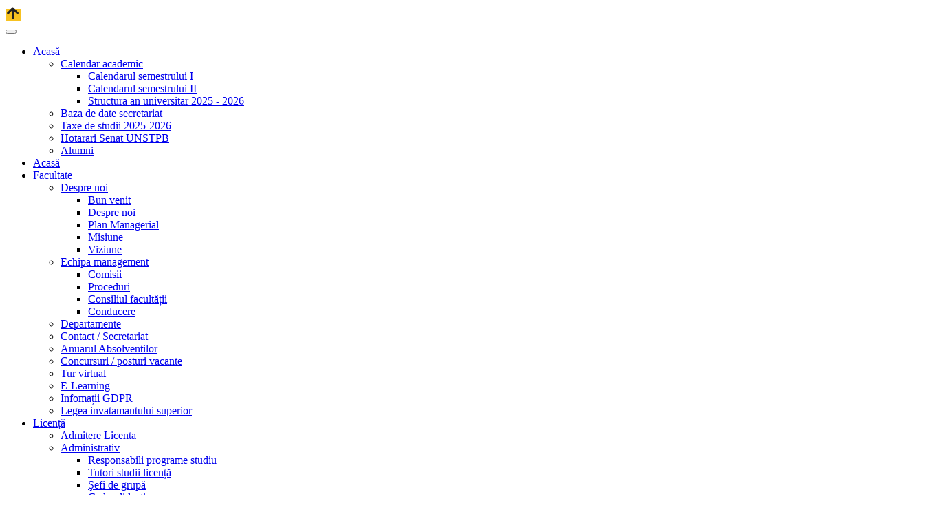

--- FILE ---
content_type: text/html; charset=utf-8
request_url: http://iir.pub.ro/index.php/ro/?option=com_content&view=article&id=67:orar2&catid=19
body_size: 20900
content:
<!DOCTYPE html><html lang="ro-ro" dir="ltr"><head><meta http-equiv="X-UA-Compatible" content="IE=edge" /><meta name="viewport" content="width=device-width, initial-scale=1" /><meta name="HandheldFriendly" content="true" /><meta name="apple-mobile-web-app-capable" content="YES" /><meta charset="utf-8" /><base href="http://iir.pub.ro/index.php/ro/" /><meta name="keywords" content="FIIR, IIR, IMST,  Proiectare, CAD, CATIA, 3D Printing,  Studenti, Politehnica, Admitere, Facultate, Roboti, Inovare, Laborator, Creativ" /><meta name="description" content="Facultatea de Inginerie Industriala si Robotica (fosta IMST) este a treia facultate, după numărul de studenţi, dintre cele 15 facultăţi ale Universității POLITEHNICA din Bucureşti. " /><meta name="generator" content="Joomla! - Open Source Content Management" /><title>FIIR (IMST)</title><link href="/plugins/system/jcemediabox/css/jcemediabox.min.css?0072da39200af2a5f0dbaf1a155242cd" rel="stylesheet" /><link href="/plugins/system/jce/css/content.css?badb4208be409b1335b815dde676300e" rel="stylesheet" /><link href="/media/mod_languages/css/template.css?b84309f34408250a3de89edbc88b917b" rel="stylesheet" /> <script type="application/json" class="joomla-script-options new">{"csrf.token":"23214168bbdceb8115c167533c95b94c","system.paths":{"root":"","base":""}}</script> <script src="/media/jui/js/jquery.min.js?b84309f34408250a3de89edbc88b917b"></script> <script src="/media/jui/js/jquery-noconflict.js?b84309f34408250a3de89edbc88b917b"></script> <script src="/media/jui/js/jquery-migrate.min.js?b84309f34408250a3de89edbc88b917b"></script> <script src="/media/system/js/caption.js?b84309f34408250a3de89edbc88b917b"></script> <script src="/plugins/system/jcemediabox/js/jcemediabox.min.js?d67233ea942db0e502a9d3ca48545fb9"></script> <script src="/media/system/js/core.js?b84309f34408250a3de89edbc88b917b"></script> <script>jQuery(window).on('load',function(){new JCaption('img.caption')});jQuery(document).ready(function(){WfMediabox.init({"base":"\/","theme":"standard","width":"","height":"","lightbox":0,"shadowbox":0,"icons":1,"overlay":1,"overlay_opacity":0.8,"overlay_color":"#000000","transition_speed":500,"close":2,"scrolling":"fixed","labels":{"close":"Close","next":"Next","previous":"Previous","cancel":"Cancel","numbers":"{{numbers}}","numbers_count":"{{current}} of {{total}}","download":"Download"}})})</script><meta property="og:type" content="article"><meta name="twitter:card" content="summary_large_image" /><meta property="og:title" content="Orar"><meta property="og:site_name" content="FIIR (IMST)"><meta property="og:url" content="http://iir.pub.ro/index.php?option=com_content&view=article&id=67:orar2&catid=19"><meta property="og:image" content="http://iir.pub.ro/images/Orar_sem1.png"><link href="http://iir.pub.ro/images/favicon.png" rel="shortcut icon" type="text/css" /><link href="http://iir.pub.ro/libraries/jollyany/framework/assets/js/vendor/jquery.fancybox.min.css?v=2.5.4" rel="stylesheet" type="text/css" /><link href="https://fonts.googleapis.com/css2?family=PT+Sans:ital,wght@0,400;0,700;1,400;1,700&display=swap" rel="stylesheet" type="text/css" /><link href="https://use.fontawesome.com/releases/v5.14.0/css/all.css" data-version="5.14.0" rel="stylesheet" type="text/css" /><link href="http://iir.pub.ro/media/jui/css/icomoon.css?v=2.5.4" rel="stylesheet" type="text/css" /><link href="http://iir.pub.ro/templates/tz_educab/css/compiled-fc26abb036a403c3269f4b5c4f2da36c.css?v=2.5.4" rel="stylesheet" type="text/css" /><link href="http://iir.pub.ro/templates/tz_educab/css/compiled-af58256ba9364fe94a49f1529de969d0.css?v=2.5.4" rel="stylesheet" type="text/css" /> <script src="http://iir.pub.ro/libraries/jollyany/framework/assets/js/vendor/jquery.fancybox.min.js?v=2.5.4"></script><script type="text/javascript">let images={}
images[101]={'image':'Upload/Imagini/1_Acasa.png','text':'La Facultatea de Inginerie Industrială și Robotică (FIIR) minți strălucite vin să învețe, să cerceteze și să experimenteze împreună, să născocească, să pună întrebări și să descopere răspunsuri inedite.','url':'#','class':'',};images[102]={'image':'Upload/Imagini/2_Facultate.png','text':'Ne străduim să menținem o atmosferă propice educației de calitate și să formăm competențe specifice celei de-a patra revoluții industriale, utile in dezvoltarea de produse pentru viitor, într-o abordare sustenabilă și rezilientă.','url':'#','class':'',};images[111]={'image':'Upload/Imagini/3_Licenta.png','text':'Oferim 12 programe de studii de licență, in domenii variate, într-un demers flexibil, care permite transferul de la un program la altul, dar și pachete de discipline opționale. O ofertă bogată pe care te invităm s-o explorezi.','url':'#','class':'',};images[114]={'image':'Upload/Imagini/4_Masterat.png','text':'Poți alege un program de masterat dintre cele 28 din oferta noastră educațională și astfel ai șansa de a te dezvolta profesional, de a fi creativ și de a deveni un coechipier perfect într-o echipă învingătoare.','url':'#','class':'',};images[117]={'image':'Upload/Imagini/6_Studenti.png','text':'Oferim studenților resursele necesare pentru a învăța, a experimenta, a descoperi și a face performanță, dar și pentru avea o viață de student memorabilă. Găsești aici toate informațiile de care ai nevoie.','url':'#','class':'',};images[125]={'image':'Upload/Imagini/7_Cercetare.png','text':'Organizăm și desfășurăm activități de cercetare dintre cele mai diverse. Studenții lucrează individual și/sau în echipă, rezultatele lor fiind premiate la sesiuni științifice și publicate în Journal of Industrial Engineering and Robotics.','url':'#','class':'',};images[269]={'image':'Upload/Imagini/8_Parteneri.png','text':'Relațiile inter-umane și comunicarea continuă fac diferența dintre succes și eșec. Parteneriatele dezvoltate de către facultatea noastră ajută tinerii să-și găsească un drum spre o cariera în domenii cheie pentru viitor.','url':'#','class':'',};images[274]={'image':'Upload/Imagini/5_Doctorat.png','text':'La școala doctorală sunt înscriși cei mai mulți studenți doctoranzi din universitate, în 3 domenii: Inginerie industrială, Inginerie și management și Inginerie mecanică. Este locul perfect pentru exprimarea creativă a propriilor tale idei.','url':'#','class':'',};jQuery(document).ready(function($){function transform_to_mega_menu(){let except=0;let negative_margin=110;if($(window).width()<1150){negative_margin=370}else if($(window).width()<1450){negative_margin=300}
$('#astroid-header .header-right-section .astroid-nav > .nav-item-level-1').each(function(index){let offset=$(this).offset();let left_position=parseInt(offset.left.toFixed(0));if(left_position){let $submenu=$(this).find('.nav-submenu-container').first();if(index==0){except=left_position}
left_space=left_position-except+negative_margin;$submenu.attr('style',$submenu.attr('style')+'; left: -'+left_space+'px !important;')}})}
$(window).on('resize',function(){transform_to_mega_menu()});$(window).load(function(e){$.each(images,function(key,value){let html='';let submenu_selector='#astroid-header .header-right-section .astroid-nav > .nav-item-id-'+key+' .nav-submenu:first';html+=`<div class="nav-submenu-image"><a href="/${value.url}" class="item-link-component"><img src="/${value.image}"></a></div>`;html+=`<div class="nav-submenu-text ${value.class}">${value.text}</div>`;$(html).insertBefore(submenu_selector);$(submenu_selector).addClass('nav-mega w-border '+value.class)});setTimeout(function(){transform_to_mega_menu()},500)})})</script><link rel="preconnect" href="https://fonts.gstatic.com"><meta name="google-site-verification" content="" /> <script type="text/javascript">var _gaq=_gaq||[];_gaq.push(['_setAccount','UA-5584468-10']);_gaq.push(['_trackPageview']);(function(){var ga=document.createElement('script');ga.type='text/javascript';ga.async=!0;ga.src=('https:'==document.location.protocol?'https://ssl':'http://www')+'.google-analytics.com/ga.js';var s=document.getElementsByTagName('script')[0];s.parentNode.insertBefore(ga,s)})()</script> </head><body class="site astroid-framework com-content view-article layout-default tp-style-14 ro-RO ltr"> <a title="Back to Top" id="astroid-backtotop" class="square" href="javascript:void(0)" style="background:rgb(247, 194, 33);"><i class="fas fa-arrow-up" style="font-size:20px;color:rgb(34, 34, 34);line-height:20px;  padding: 2px"></i></a> <div class="astroid-container"><div class="astroid-mobilemenu d-none d-init dir-left" data-class-prefix="astroid-mobilemenu" id="astroid-mobilemenu"><div class="burger-menu-button active"> <button aria-label="Mobile Menu Toggle" type="button" class="button close-offcanvas offcanvas-close-btn"> <span class="box"> <span class="inner"></span> </span> </button> </div><ul class="astroid-mobile-menu d-none"><li class="nav-item nav-item-id-101 nav-item-level-1 nav-item-deeper nav-item-parent has-megamenu nav-item-dropdown"> <a href="/index.php/ro/" title="Acasă" class=" nav-link item-link-component item-level-1" data-drop-action="hover"> <span class="nav-title">
                                          Acasă                              </span> </a> <ul class="nav-child list-group navbar-subnav level-1"><li class="nav-item-submenu nav-item-id-264 nav-item-level-2 nav-item-deeper nav-item-parent nav-item-dropdown"> <a href="/index.php/ro/home/calendar" title="Calendar academic" class=" nav-link item-link-component item-level-2" data-drop-action="hover"> <span class="nav-title">
                                          Calendar academic                              </span> </a> <ul class="nav-child list-group navbar-subnav level-2"><li class="nav-item-submenu nav-item-id-230 nav-item-level-3"> <a href="http://www.imst.pub.ro/Upload/Facultate/CALENDARUL_SEMESTRULUI_I_-_BUCURESTI.pdf" title="Calendarul semestrului I" class=" nav-link item-link-url item-level-3" target="_blank" rel="noopener noreferrer" data-drop-action="hover"> <span class="nav-title">
                                          Calendarul semestrului I                              </span> </a> </li><li class="nav-item-submenu nav-item-id-244 nav-item-level-3"> <a href="http://www.fiir.pub.ro/Upload/Licenta/Calendarul_semestrului_II_-_Bucuresti.pdf" title="Calendarul semestrului II" class=" nav-link item-link-url item-level-3" data-drop-action="hover"> <span class="nav-title">
                                          Calendarul semestrului II                              </span> </a> </li><li class="nav-item-submenu nav-item-id-237 nav-item-level-3"> <a href="https://upb.ro/wp-content/uploads/2025/05/Structura-an-universitar-2025-2026.pdf" title="Structura an universitar 2025 - 2026" class=" nav-link item-link-url item-level-3" target="_blank" rel="noopener noreferrer" data-drop-action="hover"> <span class="nav-title">
                                          Structura an universitar 2025 - 2026                              </span> </a> </li></ul></li><li class="nav-item-submenu nav-item-id-229 nav-item-level-2"> <a href="/index.php/ro/home/acces-baza-de-date-secretariat" title="Baza de date secretariat" class=" nav-link item-link-component item-level-2" data-drop-action="hover"> <span class="nav-title">
                                          Baza de date secretariat                              </span> </a> </li><li class="nav-item-submenu nav-item-id-212 nav-item-level-2"> <a href="/index.php/ro/home/taxe-de-studii" title="Taxe de studii 2025-2026" class=" nav-link item-link-component item-level-2" data-drop-action="hover"> <span class="nav-title">
                                          Taxe de studii 2025-2026                              </span> </a> </li><li class="nav-item-submenu nav-item-id-268 nav-item-level-2"> <a href="https://upb.ro/regulamente-si-rapoarte/#1571258000251-ea056f04-5913" title="Hotarari Senat UNSTPB" class=" nav-link item-link-url item-level-2" data-drop-action="hover"> <span class="nav-title">
                                          Hotarari Senat UNSTPB                              </span> </a> </li><li class="nav-item-submenu nav-item-id-220 nav-item-level-2"> <a href="/index.php/ro/home/alumni" title="Alumni" class=" nav-link item-link-component item-level-2" data-drop-action="hover"> <span class="nav-title">
                                          Alumni                              </span> </a> </li></ul></li><li class="nav-item nav-item-id-469 nav-item-level-1 nav-item-default nav-item-current nav-item-active"> <a href="/index.php/ro/" title="Acasă" class=" nav-link active item-link-component item-level-1" data-drop-action="hover"> <span class="nav-title">
                                          Acasă                              </span> </a> </li><li class="nav-item nav-item-id-102 nav-item-level-1 nav-item-deeper nav-item-parent has-megamenu nav-item-dropdown"> <a href="#" title="Facultate" class=" nav-link item-link-url item-level-1" data-drop-action="hover"> <span class="nav-title">
                                          Facultate                              </span> </a> <ul class="nav-child list-group navbar-subnav level-1"><li class="nav-item-submenu nav-item-id-103 nav-item-level-2 nav-item-deeper nav-item-parent nav-item-dropdown"> <a href="/index.php/ro/departamente/despre-noi" title="Despre noi" class=" nav-link item-link-component item-level-2" data-drop-action="hover"> <span class="nav-title">
                                          Despre noi                              </span> </a> <ul class="nav-child list-group navbar-subnav level-2"><li class="nav-item-submenu nav-item-id-295 nav-item-level-3"> <a href="/index.php/ro/departamente/despre-noi/bun-venit" title="Bun venit" class=" nav-link item-link-component item-level-3" data-drop-action="hover"> <span class="nav-title">
                                          Bun venit                              </span> </a> </li><li class="nav-item-submenu nav-item-id-297 nav-item-level-3"> <a href="/index.php/ro/departamente/despre-noi/despre-noi" title="Despre noi" class=" nav-link item-link-component item-level-3" data-drop-action="hover"> <span class="nav-title">
                                          Despre noi                              </span> </a> </li><li class="nav-item-submenu nav-item-id-298 nav-item-level-3"> <a href="/index.php/ro/departamente/despre-noi/plan-managerial" title="Plan Managerial" class=" nav-link item-link-component item-level-3" data-drop-action="hover"> <span class="nav-title">
                                          Plan Managerial                              </span> </a> </li><li class="nav-item-submenu nav-item-id-299 nav-item-level-3"> <a href="/index.php/ro/departamente/despre-noi/misiune" title="Misiune" class=" nav-link item-link-component item-level-3" data-drop-action="hover"> <span class="nav-title">
                                          Misiune                              </span> </a> </li><li class="nav-item-submenu nav-item-id-564 nav-item-level-3"> <a href="/index.php/ro/departamente/despre-noi/viziune" title="Viziune" class=" nav-link item-link-component item-level-3" data-drop-action="hover"> <span class="nav-title">
                                          Viziune                              </span> </a> </li></ul></li><li class="nav-item-submenu nav-item-id-315 nav-item-level-2 nav-item-deeper nav-item-parent nav-item-dropdown"> <a href="/index.php/ro/departamente/audiente" title="Echipa management" class=" nav-link item-link-component item-level-2" data-drop-action="hover"> <span class="nav-title">
                                          Echipa management                              </span> </a> <ul class="nav-child list-group navbar-subnav level-2"><li class="nav-item-submenu nav-item-id-191 nav-item-level-3"> <a href="/index.php/ro/departamente/audiente/comisii" title="Comisii" class=" nav-link item-link-component item-level-3" data-drop-action="hover"> <span class="nav-title">
                                          Comisii                              </span> </a> </li><li class="nav-item-submenu nav-item-id-312 nav-item-level-3"> <a href="/index.php/ro/departamente/audiente/asigurarea-calitatii-men-facultate" title="Proceduri" class=" nav-link item-link-component item-level-3" data-drop-action="hover"> <span class="nav-title">
                                          Proceduri                              </span> </a> </li><li class="nav-item-submenu nav-item-id-495 nav-item-level-3"> <a href="/index.php/ro/departamente/audiente/consiliului-facultatii" title="Consiliul facultății" class=" nav-link item-link-component item-level-3" data-drop-action="hover"> <span class="nav-title">
                                          Consiliul facultății                              </span> </a> </li><li class="nav-item-submenu nav-item-id-496 nav-item-level-3"> <a href="/index.php/ro/departamente/audiente/conducere" title="Conducere" class=" nav-link item-link-component item-level-3" data-drop-action="hover"> <span class="nav-title">
                                          Conducere                              </span> </a> </li></ul></li><li class="nav-item-submenu nav-item-id-104 nav-item-level-2"> <a href="/index.php/ro/departamente/departamente" title="Departamente" class=" nav-link item-link-component item-level-2" data-drop-action="hover"> <span class="nav-title">
                                          Departamente                              </span> </a> </li><li class="nav-item-submenu nav-item-id-155 nav-item-level-2"> <a href="/index.php/ro/departamente/secretariat" title="Contact / Secretariat" class=" nav-link item-link-component item-level-2" data-drop-action="hover"> <span class="nav-title">
                                          Contact / Secretariat                              </span> </a> </li><li class="nav-item-submenu nav-item-id-266 nav-item-level-2"> <a href="http://www.imst.pub.ro/absolventi/index.php" title="Anuarul Absolventilor" class=" nav-link item-link-url item-level-2" data-drop-action="hover"> <span class="nav-title">
                                          Anuarul Absolventilor                              </span> </a> </li><li class="nav-item-submenu nav-item-id-263 nav-item-level-2"> <a href="/index.php/ro/departamente/posturi-vacante" title="Concursuri / posturi vacante" class=" nav-link item-link-component item-level-2" data-drop-action="hover"> <span class="nav-title">
                                          Concursuri / posturi vacante                              </span> </a> </li><li class="nav-item-submenu nav-item-id-494 nav-item-level-2"> <a href="//turvirtual.upb.ro" title="Tur virtual" class=" nav-link item-link-url item-level-2" data-drop-action="hover"> <span class="nav-title">
                                          Tur virtual                              </span> </a> </li><li class="nav-item-submenu nav-item-id-550 nav-item-level-2"> <a href="https://curs.upb.ro/2025/" title="E-Learning" class=" nav-link item-link-url item-level-2" data-drop-action="hover"> <span class="nav-title">
                                          E-Learning                              </span> </a> </li><li class="nav-item-submenu nav-item-id-561 nav-item-level-2"> <a href="http://www.imst.pub.ro/index.php/ro/home/calendar/2384-informatii-gdpr" title="Infomații GDPR" class=" nav-link item-link-url item-level-2" data-drop-action="hover"> <span class="nav-title">
                                          Infomații GDPR                              </span> </a> </li><li class="nav-item-submenu nav-item-id-562 nav-item-level-2"> <a href="https://www.edu.ro/sites/default/files/_fi%C8%99iere/Minister/2023/Legi_educatie_Romania_educata/legi_monitor/Legea_invatamantului_superior_nr_199.pdf" title="Legea invatamantului superior" class=" nav-link item-link-url item-level-2" data-drop-action="hover"> <span class="nav-title">
                                          Legea invatamantului superior                              </span> </a> </li></ul></li><li class="nav-item nav-item-id-111 nav-item-level-1 nav-item-divider nav-item-deeper nav-item-parent has-megamenu nav-item-dropdown"> <a href="/" title="Licență" class=" nav-link item-link-separator item-level-1" data-drop-action="hover"> <span class="nav-title">
                                          Licență                              </span> </a> <ul class="nav-child list-group navbar-subnav level-1"><li class="nav-item-submenu nav-item-id-331 nav-item-level-2"> <a href="/index.php/ro/licenta/admitere-licenta" title="Admitere Licenta " class=" nav-link item-link-component item-level-2" data-drop-action="hover"> <span class="nav-title">
                                          Admitere Licenta                               </span> </a> </li><li class="nav-item-submenu nav-item-id-536 nav-item-level-2 nav-item-deeper nav-item-parent nav-item-dropdown"> <a href="/index.php/ro/licenta/administrativ" title="Administrativ" class=" nav-link item-link-component item-level-2" data-drop-action="hover"> <span class="nav-title">
                                          Administrativ                              </span> </a> <ul class="nav-child list-group navbar-subnav level-2"><li class="nav-item-submenu nav-item-id-552 nav-item-level-3"> <a href="/Upload/Licenta/responsabili_programe_licenta_2025-2026_2.pdf" title="Responsabili programe studiu" class=" nav-link item-link-url item-level-3" data-drop-action="hover"> <span class="nav-title">
                                          Responsabili programe studiu                              </span> </a> </li><li class="nav-item-submenu nav-item-id-553 nav-item-level-3"> <a href="https://fiir.upb.ro/Upload/Licenta/Tutori_Licenta.pdf" title="Tutori studii licență" class=" nav-link item-link-url item-level-3" data-drop-action="hover"> <span class="nav-title">
                                          Tutori studii licență                              </span> </a> </li><li class="nav-item-submenu nav-item-id-554 nav-item-level-3"> <a href="https://fiir.upb.ro/Upload/2020/2021-2022/Administrativ_Licenta/SefiGrupaLicenta2021-2022.pdf" title="Şefi de grupă" class=" nav-link item-link-url item-level-3" data-drop-action="hover"> <span class="nav-title">
                                          Şefi de grupă                              </span> </a> </li><li class="nav-item-submenu nav-item-id-566 nav-item-level-3"> <a href="/index.php/ro/licenta/administrativ/cadre-didactice" title="Cadre didactice" class=" nav-link item-link-component item-level-3" data-drop-action="hover"> <span class="nav-title">
                                          Cadre didactice                              </span> </a> </li></ul></li><li class="nav-item-submenu nav-item-id-193 nav-item-level-2"> <a href="/index.php/ro/licenta/examen-diploma" title="Examen Diplomă" class=" nav-link item-link-component item-level-2" data-drop-action="hover"> <span class="nav-title">
                                          Examen Diplomă                              </span> </a> </li><li class="nav-item-submenu nav-item-id-172 nav-item-level-2"> <a href="/index.php/ro/licenta/planuri-de-invatamant" title="Planuri de invățământ" class=" nav-link item-link-component item-level-2" data-drop-action="hover"> <span class="nav-title">
                                          Planuri de invățământ                              </span> </a> </li><li class="nav-item-submenu nav-item-id-174 nav-item-level-2"> <a href="/index.php/ro/licenta/orar" title="Orar" class=" nav-link item-link-component item-level-2" data-drop-action="hover"> <span class="nav-title">
                                          Orar                              </span> </a> </li><li class="nav-item-submenu nav-item-id-177 nav-item-level-2"> <a href="/index.php/ro/licenta/practica" title="Stagii de practică" class=" nav-link item-link-component item-level-2" data-drop-action="hover"> <span class="nav-title">
                                          Stagii de practică                              </span> </a> </li><li class="nav-item-submenu nav-item-id-173 nav-item-level-2"> <a href="/index.php/ro/licenta/sesiune" title="Sesiune" class=" nav-link item-link-component item-level-2" data-drop-action="hover"> <span class="nav-title">
                                          Sesiune                              </span> </a> </li><li class="nav-item-submenu nav-item-id-179 nav-item-level-2"> <a href="/index.php/ro/licenta/burse" title="Burse" class=" nav-link item-link-component item-level-2" data-drop-action="hover"> <span class="nav-title">
                                          Burse                              </span> </a> </li></ul></li><li class="nav-item nav-item-id-114 nav-item-level-1 nav-item-divider nav-item-deeper nav-item-parent has-megamenu nav-item-dropdown"> <a href="/" title="Masterat" class=" nav-link item-link-separator item-level-1" data-drop-action="hover"> <span class="nav-title">
                                          Masterat                              </span> </a> <ul class="nav-child list-group navbar-subnav level-1"><li class="nav-item-submenu nav-item-id-309 nav-item-level-2"> <a href="/index.php/ro/masterat/admitere-masterat" title="Admitere" class=" nav-link item-link-component item-level-2" data-drop-action="hover"> <span class="nav-title">
                                          Admitere                              </span> </a> </li><li class="nav-item-submenu nav-item-id-537 nav-item-level-2 nav-item-deeper nav-item-parent nav-item-dropdown"> <a href="/index.php/ro/masterat/administrativ" title="Administrativ" class=" nav-link item-link-component item-level-2" data-drop-action="hover"> <span class="nav-title">
                                          Administrativ                              </span> </a> <ul class="nav-child list-group navbar-subnav level-2"><li class="nav-item-submenu nav-item-id-555 nav-item-level-3"> <a href="/Upload/Master/06._Responsabili_de_programe_FIIR_-_masterat_2025.pdf" title="Responsabili programe studiu" class=" nav-link item-link-url item-level-3" data-drop-action="hover"> <span class="nav-title">
                                          Responsabili programe studiu                              </span> </a> </li></ul></li><li class="nav-item-submenu nav-item-id-192 nav-item-level-2"> <a href="/index.php/ro/masterat/examen-disertatie" title="Disertație" class=" nav-link item-link-component item-level-2" data-drop-action="hover"> <span class="nav-title">
                                          Disertație                              </span> </a> </li><li class="nav-item-submenu nav-item-id-187 nav-item-level-2"> <a href="/index.php/ro/masterat/planuri-de-invatamant" title="Planuri de invățământ" class=" nav-link item-link-component item-level-2" data-drop-action="hover"> <span class="nav-title">
                                          Planuri de invățământ                              </span> </a> </li><li class="nav-item-submenu nav-item-id-188 nav-item-level-2"> <a href="/index.php/ro/masterat/orar" title="Orar" class=" nav-link item-link-component item-level-2" data-drop-action="hover"> <span class="nav-title">
                                          Orar                              </span> </a> </li><li class="nav-item-submenu nav-item-id-215 nav-item-level-2"> <a href="/index.php/ro/masterat/stagii" title="Cercetare științifică/Practică" class=" nav-link item-link-component item-level-2" data-drop-action="hover"> <span class="nav-title">
                                          Cercetare științifică/Practică                              </span> </a> </li><li class="nav-item-submenu nav-item-id-190 nav-item-level-2"> <a href="/index.php/ro/masterat/sesiune" title="Sesiune" class=" nav-link item-link-component item-level-2" data-drop-action="hover"> <span class="nav-title">
                                          Sesiune                              </span> </a> </li><li class="nav-item-submenu nav-item-id-227 nav-item-level-2"> <a href="/index.php/ro/masterat/burse" title="Burse" class=" nav-link item-link-component item-level-2" data-drop-action="hover"> <span class="nav-title">
                                          Burse                              </span> </a> </li></ul></li><li class="nav-item nav-item-id-274 nav-item-level-1 nav-item-divider nav-item-deeper nav-item-parent has-megamenu nav-item-dropdown"> <a href="/" title="Șc.Doctorală" class=" nav-link item-link-separator item-level-1" data-drop-action="hover"> <span class="nav-title">
                                          Șc.Doctorală                              </span> </a> <ul class="nav-child list-group navbar-subnav level-1"><li class="nav-item-submenu nav-item-id-278 nav-item-level-2"> <a href="/index.php/ro/scoala-doctorala/alegeri-scoala-doctorala" title="Alegeri Scoala Doctorala" class=" nav-link item-link-component item-level-2" data-drop-action="hover"> <span class="nav-title">
                                          Alegeri Scoala Doctorala                              </span> </a> </li><li class="nav-item-submenu nav-item-id-328 nav-item-level-2"> <a href="/index.php/ro/scoala-doctorala/admitere-doctorat" title="Admitere " class=" nav-link item-link-component item-level-2" data-drop-action="hover"> <span class="nav-title">
                                          Admitere                               </span> </a> </li><li class="nav-item-submenu nav-item-id-275 nav-item-level-2"> <a href="/index.php/ro/scoala-doctorala/abilitare" title="Abilitare" class=" nav-link item-link-component item-level-2" data-drop-action="hover"> <span class="nav-title">
                                          Abilitare                              </span> </a> </li><li class="nav-item-submenu nav-item-id-184 nav-item-level-2"> <a href="/index.php/ro/scoala-doctorala/conducatori-de-doctorat" title="Conducători de doctorat" class=" nav-link item-link-component item-level-2" data-drop-action="hover"> <span class="nav-title">
                                          Conducători de doctorat                              </span> </a> </li><li class="nav-item-submenu nav-item-id-367 nav-item-level-2"> <a href="/index.php/ro/scoala-doctorala/doctoranzi" title="Doctoranzi" class=" nav-link item-link-component item-level-2" data-drop-action="hover"> <span class="nav-title">
                                          Doctoranzi                              </span> </a> </li><li class="nav-item-submenu nav-item-id-183 nav-item-level-2"> <a href="/index.php/ro/scoala-doctorala/regulamente" title="Regulamente" class=" nav-link item-link-component item-level-2" data-drop-action="hover"> <span class="nav-title">
                                          Regulamente                              </span> </a> </li><li class="nav-item-submenu nav-item-id-370 nav-item-level-2"> <a href="/index.php/ro/scoala-doctorala/structura-sd-iir" title="Structura SD IIR" class=" nav-link item-link-component item-level-2" data-drop-action="hover"> <span class="nav-title">
                                          Structura SD IIR                              </span> </a> </li><li class="nav-item-submenu nav-item-id-371 nav-item-level-2"> <a href="/index.php/ro/scoala-doctorala/studii-postdoctorale" title="Studii Postdoctorale" class=" nav-link item-link-component item-level-2" data-drop-action="hover"> <span class="nav-title">
                                          Studii Postdoctorale                              </span> </a> </li><li class="nav-item-submenu nav-item-id-185 nav-item-level-2"> <a href="/index.php/ro/scoala-doctorala/teze-de-doctorat" title="Teze de doctorat" class=" nav-link item-link-component item-level-2" data-drop-action="hover"> <span class="nav-title">
                                          Teze de doctorat                              </span> </a> </li><li class="nav-item-submenu nav-item-id-366 nav-item-level-2"> <a href="/index.php/ro/scoala-doctorala/contact-s-d-iir" title="Contact S.D. IIR" class=" nav-link item-link-component item-level-2" data-drop-action="hover"> <span class="nav-title">
                                          Contact S.D. IIR                              </span> </a> </li></ul></li><li class="nav-item nav-item-id-117 nav-item-level-1 nav-item-divider nav-item-deeper nav-item-parent has-megamenu nav-item-dropdown"> <a href="/" title="Studenți" class=" nav-link item-link-separator item-level-1" data-drop-action="hover"> <span class="nav-title">
                                          Studenți                              </span> </a> <ul class="nav-child list-group navbar-subnav level-1"><li class="nav-item-submenu nav-item-id-543 nav-item-level-2"> <a href="/index.php/ro/studenti/avizier" title="Avizier" class=" nav-link item-link-component item-level-2" data-drop-action="hover"> <span class="nav-title">
                                          Avizier                              </span> </a> </li><li class="nav-item-submenu nav-item-id-122 nav-item-level-2"> <a href="http://linktr.ee/osfiir" title="Asociația Studenților" class=" nav-link item-link-url item-level-2" target="_blank" rel="noopener noreferrer" data-drop-action="hover"> <span class="nav-title">
                                          Asociația Studenților                              </span> </a> </li><li class="nav-item-submenu nav-item-id-180 nav-item-level-2"> <a href="/index.php/ro/studenti/regulamente" title="Regulamente" class=" nav-link item-link-component item-level-2" data-drop-action="hover"> <span class="nav-title">
                                          Regulamente                              </span> </a> </li><li class="nav-item-submenu nav-item-id-272 nav-item-level-2"> <a href="/index.php/ro/studenti/cabinet-consiliere" title="Cabinet consiliere" class=" nav-link item-link-component item-level-2" data-drop-action="hover"> <span class="nav-title">
                                          Cabinet consiliere                              </span> </a> </li><li class="nav-item-submenu nav-item-id-261 nav-item-level-2"> <a href="/index.php/ro/studenti/sss" title="Sesiunea stiintifica" class=" nav-link item-link-component item-level-2" data-drop-action="hover"> <span class="nav-title">
                                          Sesiunea stiintifica                              </span> </a> </li><li class="nav-item-submenu nav-item-id-265 nav-item-level-2 nav-item-deeper nav-item-parent nav-item-dropdown"> <a href="/index.php/ro/studenti/resurse-studenti" title="Resurse studenti" class=" nav-link item-link-component item-level-2" data-drop-action="hover"> <span class="nav-title">
                                          Resurse studenti                              </span> </a> <ul class="nav-child list-group navbar-subnav level-2"><li class="nav-item-submenu nav-item-id-283 nav-item-level-3"> <a href="/index.php/ro/studenti/resurse-studenti/site-uri-de-interes" title="Site-uri de interes" class=" nav-link item-link-component item-level-3" data-drop-action="hover"> <span class="nav-title">
                                          Site-uri de interes                              </span> </a> </li><li class="nav-item-submenu nav-item-id-153 nav-item-level-3"> <a href="https://msdnaa.imst.pub.ro" title="Microsoft DreamSpark" class=" nav-link item-link-url item-level-3" target="_blank" rel="noopener noreferrer" data-drop-action="hover"> <span class="nav-title">
                                          Microsoft DreamSpark                              </span> </a> </li><li class="nav-item-submenu nav-item-id-211 nav-item-level-3"> <a href="/index.php/ro/studenti/resurse-studenti/carduri-bancare-pentru-studenti" title="Carduri bancare pentru studenti" class=" nav-link item-link-component item-level-3" data-drop-action="hover"> <span class="nav-title">
                                          Carduri bancare pentru studenti                              </span> </a> </li><li class="nav-item-submenu nav-item-id-195 nav-item-level-3"> <a href="/index.php/ro/studenti/resurse-studenti/asistenta-medicala" title="Asistență medicală" class=" nav-link item-link-component item-level-3" data-drop-action="hover"> <span class="nav-title">
                                          Asistență medicală                              </span> </a> </li><li class="nav-item-submenu nav-item-id-219 nav-item-level-3"> <a href="/index.php/ro/studenti/resurse-studenti/cariera" title="Carieră" class=" nav-link item-link-component item-level-3" data-drop-action="hover"> <span class="nav-title">
                                          Carieră                              </span> </a> </li></ul></li><li class="nav-item-submenu nav-item-id-326 nav-item-level-2"> <a href="/index.php/ro/studenti/voluntariat" title="Voluntariat" class=" nav-link item-link-component item-level-2" data-drop-action="hover"> <span class="nav-title">
                                          Voluntariat                              </span> </a> </li><li class="nav-item-submenu nav-item-id-118 nav-item-level-2"> <a href="/index.php/ro/studenti/camine" title="Cămine / Cazări" class=" nav-link item-link-component item-level-2" data-drop-action="hover"> <span class="nav-title">
                                          Cămine / Cazări                              </span> </a> </li><li class="nav-item-submenu nav-item-id-558 nav-item-level-2"> <a href="/index.php/ro/studenti/tabere" title="Tabere" class=" nav-link item-link-component item-level-2" data-drop-action="hover"> <span class="nav-title">
                                          Tabere                              </span> </a> </li><li class="nav-item-submenu nav-item-id-559 nav-item-level-2"> <a href="/index.php/ro/studenti/erasmus" title="Erasmus" class=" nav-link item-link-component item-level-2" data-drop-action="hover"> <span class="nav-title">
                                          Erasmus                              </span> </a> </li></ul></li><li class="nav-item nav-item-id-125 nav-item-level-1 nav-item-divider nav-item-deeper nav-item-parent has-megamenu nav-item-dropdown"> <a href="/" title="Cercetare" class=" nav-link item-link-separator item-level-1" data-drop-action="hover"> <span class="nav-title">
                                          Cercetare                              </span> </a> <ul class="nav-child list-group navbar-subnav level-1"><li class="nav-item-submenu nav-item-id-127 nav-item-level-2"> <a href="/index.php/ro/cercetare/centre-de-cercetare" title="Centre de Cercetare" class=" nav-link item-link-component item-level-2" data-drop-action="hover"> <span class="nav-title">
                                          Centre de Cercetare                              </span> </a> </li><li class="nav-item-submenu nav-item-id-126 nav-item-level-2"> <a href="/index.php/ro/cercetare/laboratoare" title="Laboratoare" class=" nav-link item-link-component item-level-2" data-drop-action="hover"> <span class="nav-title">
                                          Laboratoare                              </span> </a> </li><li class="nav-item-submenu nav-item-id-284 nav-item-level-2 nav-item-deeper nav-item-parent nav-item-dropdown"> <a href="/index.php/ro/cercetare/proiecte" title="Proiecte" class=" nav-link item-link-component item-level-2" data-drop-action="hover"> <span class="nav-title">
                                          Proiecte                              </span> </a> <ul class="nav-child list-group navbar-subnav level-2"><li class="nav-item-submenu nav-item-id-267 nav-item-level-3"> <a href="/index.php/ro/cercetare/proiecte/horizon-2020" title="Horizon 2020" class=" nav-link item-link-component item-level-3" data-drop-action="hover"> <span class="nav-title">
                                          Horizon 2020                              </span> </a> </li><li class="nav-item-submenu nav-item-id-273 nav-item-level-3"> <a href="/index.php/ro/cercetare/proiecte/granturi-upb" title="Granturi UPB" class=" nav-link item-link-component item-level-3" data-drop-action="hover"> <span class="nav-title">
                                          Granturi UPB                              </span> </a> </li><li class="nav-item-submenu nav-item-id-279 nav-item-level-3"> <a href="/index.php/ro/cercetare/proiecte/pncdi" title="PNCDI" class=" nav-link item-link-component item-level-3" data-drop-action="hover"> <span class="nav-title">
                                          PNCDI                              </span> </a> </li><li class="nav-item-submenu nav-item-id-166 nav-item-level-3"> <a href="/index.php/ro/cercetare/proiecte/proiecte-erasmus-menu" title="Erasmus - proiecte " class=" nav-link item-link-component item-level-3" data-drop-action="hover"> <span class="nav-title">
                                          Erasmus - proiecte                               </span> </a> </li><li class="nav-item-submenu nav-item-id-307 nav-item-level-3"> <a href="/index.php/ro/cercetare/proiecte/granturi-gex" title="Granturi GEX" class=" nav-link item-link-component item-level-3" data-drop-action="hover"> <span class="nav-title">
                                          Granturi GEX                              </span> </a> </li></ul></li><li class="nav-item-submenu nav-item-id-285 nav-item-level-2 nav-item-deeper nav-item-parent nav-item-dropdown"> <a href="/index.php/ro/cercetare/informatii-utile" title="Informații utile" class=" nav-link item-link-component item-level-2" data-drop-action="hover"> <span class="nav-title">
                                          Informații utile                              </span> </a> <ul class="nav-child list-group navbar-subnav level-2"><li class="nav-item-submenu nav-item-id-318 nav-item-level-3"> <a href="/Upload/Cercetare/Elsvier-Science_Direct_.pdf" title="Elsevier - Science Direct" class=" nav-link item-link-url item-level-3" data-drop-action="hover"> <span class="nav-title">
                                          Elsevier - Science Direct                              </span> </a> </li><li class="nav-item-submenu nav-item-id-319 nav-item-level-3"> <a href="/Upload/Cercetare/Scopus_.pdf" title="Scopus" class=" nav-link item-link-url item-level-3" data-drop-action="hover"> <span class="nav-title">
                                          Scopus                              </span> </a> </li><li class="nav-item-submenu nav-item-id-165 nav-item-level-3"> <a href="/index.php/ro/cercetare/informatii-utile/strategie" title="Strategie" class=" nav-link item-link-component item-level-3" data-drop-action="hover"> <span class="nav-title">
                                          Strategie                              </span> </a> </li><li class="nav-item-submenu nav-item-id-206 nav-item-level-3"> <a href="/index.php/ro/cercetare/informatii-utile/propuneri-cooperare" title="Proceduri / Decizii" class=" nav-link item-link-component item-level-3" data-drop-action="hover"> <span class="nav-title">
                                          Proceduri / Decizii                              </span> </a> </li><li class="nav-item-submenu nav-item-id-217 nav-item-level-3"> <a href="/index.php/ro/cercetare/informatii-utile/teme-de-cercetare" title="Teme de cercetare" class=" nav-link item-link-component item-level-3" data-drop-action="hover"> <span class="nav-title">
                                          Teme de cercetare                              </span> </a> </li></ul></li><li class="nav-item-submenu nav-item-id-563 nav-item-level-2"> <a href="/Upload/Cercetare/Decizie_comuna_privind_aprobarea_componentei_Comisiilor_pentru_evaluarea_si_avizarea_contractelor_de_cercet.pdf" title="Comisii avizare proiecte" class=" nav-link item-link-url item-level-2" data-drop-action="hover"> <span class="nav-title">
                                          Comisii avizare proiecte                              </span> </a> </li><li class="nav-item-submenu nav-item-id-565 nav-item-level-2"> <a href="/index.php/ro/cercetare/echipe-de-robotica" title="Echipe de robotică" class=" nav-link item-link-component item-level-2" data-drop-action="hover"> <span class="nav-title">
                                          Echipe de robotică                              </span> </a> </li><li class="nav-item-submenu nav-item-id-567 nav-item-level-2"> <a href="/Upload/Cercetare/Manifestari_stiintifice_FIIR_2025-2026.pdf" title="Manifestări științifice" class=" nav-link item-link-url item-level-2" data-drop-action="hover"> <span class="nav-title">
                                          Manifestări științifice                              </span> </a> </li></ul></li><li class="nav-item nav-item-id-269 nav-item-level-1 nav-item-divider nav-item-deeper nav-item-parent has-megamenu nav-item-dropdown"> <a href="/" title="Parteneri " class=" nav-link item-link-separator item-level-1" data-drop-action="hover"> <span class="nav-title">
                                          Parteneri                               </span> </a> <ul class="nav-child list-group navbar-subnav level-1"><li class="nav-item-submenu nav-item-id-128 nav-item-level-2"> <a href="/index.php/ro/parteneri/parteneri-industriali" title="Parteneriate cu mediul economic" class=" nav-link item-link-component item-level-2" data-drop-action="hover"> <span class="nav-title">
                                          Parteneriate cu mediul economic                              </span> </a> </li><li class="nav-item-submenu nav-item-id-270 nav-item-level-2"> <a href="/index.php/ro/parteneri/parteneri-universitari" title="Parteneri universitari" class=" nav-link item-link-component item-level-2" data-drop-action="hover"> <span class="nav-title">
                                          Parteneri universitari                              </span> </a> </li><li class="nav-item-submenu nav-item-id-310 nav-item-level-2"> <a href="/Upload/2020/2021-2022/Parteneripreuniversitari02.2020.pdf.pdf" title="Parteneri preuniversitari" class=" nav-link item-link-url item-level-2" data-drop-action="hover"> <span class="nav-title">
                                          Parteneri preuniversitari                              </span> </a> </li></ul></li><li class="nav-item nav-item-id-109 nav-item-level-1"> <a href="/index.php/ro/contact" title="Contact" class=" nav-link item-link-component item-level-1" data-drop-action="hover"> <span class="nav-title">
                                          Contact                              </span> </a> </li></ul></div><div class="astroid-content"><div class="astroid-layout astroid-layout-boxed"><div class="astroid-wrapper"><section class="astroid-section border-bottom top-bar" id="ts-1529472563843"><div class="container"><div class="astroid-row row" id="ar-1529472563843"><div class="astroid-column col-lg-12" id="ac-1529472563843"><div class="astroid-module-position d-flex justify-content-end hideonxl" id="i-eo4kh2as8"><div class="astroid-contact-info"> <span class="astroid-contact-address"> <i class="fas fa-map-marker-alt"></i>
                           Splaiul Independentei, 313      </span> <span class="astroid-contact-phone"> <i class="fas fa-phone-alt"></i> <a href="tel:0214029302">0214029302</a> </span> </div><div class="moduletable topbar-search"><div class="search"><form action="/index.php/ro/component/content/?Itemid=469" method="post" class="form-group"><div class="input-group"> <input name="searchword" id="mod-search-searchword182" maxlength="200"  class="inputbox form-control search-query input-medium" type="search" placeholder="Căutare ..." /> <input type="hidden" name="task" value="search" /> <input type="hidden" name="option" value="com_search" /> <input type="hidden" name="Itemid" value="" /> </div></form></div></div><div class="moduletable "><div class="custom"  ><ul class="nav navVerticalView astroid-social-icons"> <li><a title="Facebook" href="https://www.facebook.com/fiir.pub.bucuresti/" target="_blank" rel="noopener"><i class="fab fa-facebook-f"></i></a></li><li><a title="Twitter" href="https://twitter.com/upb1818" target="_blank" rel="noopener"><i class="fab fa-twitter"></i></a></li><li><a title="Instagram" href="https://www.instagram.com/facultatea_iir/" target="_blank" rel="noopener"><i class="fab fa-instagram"></i></a></li></ul></div></div><div class="moduletable old-site-button"><div class="customold-site-button"  ><p><a href="http://old.fiir.upb.ro/" target="_blank" rel="noopener" title="FIIR">site vechi</a></p></div></div><div class="jollyany-language"><div class="mod-languages"><ul class="lang-inline" dir="ltr"> <li> <a href="/index.php/en/"> <img src="/media/mod_languages/images/en.gif" alt="English (UK)" title="English (UK)" /> </a> </li> <li class="lang-active"> <a href="http://iir.pub.ro/index.php/ro/?option=com_content&view=article&id=67:orar2&catid=19"> <img src="/media/mod_languages/images/ro.gif" alt="Romana (RO)" title="Romana (RO)" /> </a> </li> </ul> </div> </div></div></div></div></div></section><section class="astroid-section astroid-header-section shadow-sm border-bottom" id="hs-o656d0eiw"><div class="container"><div class="astroid-row row no-gutters" id="ar-ey1pqgucw"><div class="astroid-column col-lg-12" id="ac-3vf3ri4yu"><div class="astroid-module-position top-bar-in-menu hideonxs hideonsm hideonmd hideonlg" id="iim-nx8x2yazc"><div class="astroid-contact-info"> <span class="astroid-contact-address"> <i class="fas fa-map-marker-alt"></i>
                           Splaiul Independentei, 313      </span> <span class="astroid-contact-phone"> <i class="fas fa-phone-alt"></i> <a href="tel:0214029302">0214029302</a> </span> </div><div class="moduletable topbar-search"><div class="search"><form action="/index.php/ro/component/content/?Itemid=469" method="post" class="form-group"><div class="input-group"> <input name="searchword" id="mod-search-searchword182" maxlength="200"  class="inputbox form-control search-query input-medium" type="search" placeholder="Căutare ..." /> <input type="hidden" name="task" value="search" /> <input type="hidden" name="option" value="com_search" /> <input type="hidden" name="Itemid" value="" /> </div></form></div></div><div class="moduletable "><div class="custom"  ><ul class="nav navVerticalView astroid-social-icons"> <li><a title="Facebook" href="https://www.facebook.com/fiir.pub.bucuresti/" target="_blank" rel="noopener"><i class="fab fa-facebook-f"></i></a></li><li><a title="Twitter" href="https://twitter.com/upb1818" target="_blank" rel="noopener"><i class="fab fa-twitter"></i></a></li><li><a title="Instagram" href="https://www.instagram.com/facultatea_iir/" target="_blank" rel="noopener"><i class="fab fa-instagram"></i></a></li></ul></div></div><div class="moduletable old-site-button"><div class="customold-site-button"  ><p><a href="http://old.fiir.upb.ro/" target="_blank" rel="noopener" title="FIIR">site vechi</a></p></div></div><div class="jollyany-language"><div class="mod-languages"><ul class="lang-inline" dir="ltr"> <li> <a href="/index.php/en/"> <img src="/media/mod_languages/images/en.gif" alt="English (UK)" title="English (UK)" /> </a> </li> <li class="lang-active"> <a href="http://iir.pub.ro/index.php/ro/?option=com_content&view=article&id=67:orar2&catid=19"> <img src="/media/mod_languages/images/ro.gif" alt="Romana (RO)" title="Romana (RO)" /> </a> </li> </ul> </div> </div></div><div class="astroid-module-position" id="jh-lbwmi0b12"> <header data-megamenu data-megamenu-class=".has-megamenu" data-megamenu-content-class=".megamenu-container" data-dropdown-arrow="true" data-header-offset="true" data-transition-speed="0" data-megamenu-animation="fade" data-easing="swing" data-astroid-trigger="click" data-megamenu-submenu-class=".nav-submenu,.nav-submenu-static" id="astroid-header" class="astroid-header astroid-horizontal-header astroid-horizontal-right-header"><div class="d-flex flex-row justify-content-between"><div class="d-flex d-lg-none justify-content-start"><div class="header-mobilemenu-trigger d-lg-none burger-menu-button align-self-center" data-offcanvas="#astroid-mobilemenu" data-effect="mobilemenu-slide"> <button aria-label="Mobile Menu Toggle" class="button" type="button"><span class="box"><span class="inner"></span></span></button> </div> </div><div class="header-left-section d-flex justify-content-start"><div class="logo-wrapper"> <a target="_self" class="astroid-logo astroid-logo-image d-flex align-items-center mr-0 mr-lg-4" href="http://iir.pub.ro/"> <img src="http://iir.pub.ro/images/logo-fiir-symbol.png" alt="FIIR (IMST)" class="astroid-logo-default" /> <img src="http://iir.pub.ro/images/logo-fiir-symbol.png" alt="FIIR (IMST)" class="astroid-logo-mobile" /> <img src="http://iir.pub.ro/images/logo-fiir-symbol.png" alt="FIIR (IMST)" class="astroid-logo-sticky" /> <div id="logo-title"><span style="display: inline-block; line-height: 1.2;">Universitatea Nationala de Stiinta si Tehnologie Politehnica Bucuresti</span><strong>Facultatea de Inginerie Industriala si Robotica</strong></div></a> </div></div><div class="header-right-section d-flex justify-content-end flex-lg-grow-1"><div class=" align-self-center px-2 d-none d-lg-block"><ul class="nav astroid-nav d-none d-lg-flex"><li data-position="right" class="nav-item nav-item-id-101 nav-item-level-1 nav-item-deeper nav-item-parent has-megamenu nav-item-dropdown"> <a href="/index.php/ro/" title="Acasă" class=" nav-link megamenu-item-link item-link-component item-level-1" data-drop-action="hover"> <span class="nav-title">
                                          Acasă                                                <i class="fas fa-chevron-down nav-item-caret"></i> </span> </a> <div style="width:250px" class="megamenu-container nav-submenu-container nav-item-level-1"><ul class="nav-submenu"><li data-position="right" class="nav-item-submenu nav-item-id-264 nav-item-level-2 nav-item-deeper nav-item-parent nav-item-dropdown"> <a href="/index.php/ro/home/calendar" title="Calendar academic" class=" megamenu-item-link item-link-component item-level-2" data-drop-action="hover"> <span class="nav-title">
                                          Calendar academic                                    <i class="fas fa-chevron-right nav-item-caret"></i> </span> </a> <ul class="nav-submenu"><li data-position="right" class="nav-item-submenu nav-item-id-230 nav-item-level-3"> <a href="http://www.imst.pub.ro/Upload/Facultate/CALENDARUL_SEMESTRULUI_I_-_BUCURESTI.pdf" title="Calendarul semestrului I" class=" item-link-url item-level-3" target="_blank" rel="noopener noreferrer" data-drop-action="hover"> <span class="nav-title">
                                          Calendarul semestrului I                              </span> </a> </li><li data-position="right" class="nav-item-submenu nav-item-id-244 nav-item-level-3"> <a href="http://www.fiir.pub.ro/Upload/Licenta/Calendarul_semestrului_II_-_Bucuresti.pdf" title="Calendarul semestrului II" class=" item-link-url item-level-3" data-drop-action="hover"> <span class="nav-title">
                                          Calendarul semestrului II                              </span> </a> </li><li data-position="right" class="nav-item-submenu nav-item-id-237 nav-item-level-3"> <a href="https://upb.ro/wp-content/uploads/2025/05/Structura-an-universitar-2025-2026.pdf" title="Structura an universitar 2025 - 2026" class=" item-link-url item-level-3" target="_blank" rel="noopener noreferrer" data-drop-action="hover"> <span class="nav-title">
                                          Structura an universitar 2025 - 2026                              </span> </a> </li></ul></li><li data-position="right" class="nav-item-submenu nav-item-id-229 nav-item-level-2"> <a href="/index.php/ro/home/acces-baza-de-date-secretariat" title="Baza de date secretariat" class=" item-link-component item-level-2" data-drop-action="hover"> <span class="nav-title">
                                          Baza de date secretariat                              </span> </a> </li><li data-position="right" class="nav-item-submenu nav-item-id-212 nav-item-level-2"> <a href="/index.php/ro/home/taxe-de-studii" title="Taxe de studii 2025-2026" class=" item-link-component item-level-2" data-drop-action="hover"> <span class="nav-title">
                                          Taxe de studii 2025-2026                              </span> </a> </li><li data-position="right" class="nav-item-submenu nav-item-id-268 nav-item-level-2"> <a href="https://upb.ro/regulamente-si-rapoarte/#1571258000251-ea056f04-5913" title="Hotarari Senat UNSTPB" class=" item-link-url item-level-2" data-drop-action="hover"> <span class="nav-title">
                                          Hotarari Senat UNSTPB                              </span> </a> </li><li data-position="right" class="nav-item-submenu nav-item-id-220 nav-item-level-2"> <a href="/index.php/ro/home/alumni" title="Alumni" class=" item-link-component item-level-2" data-drop-action="hover"> <span class="nav-title">
                                          Alumni                              </span> </a> </li></ul></li><li data-position="right" class="nav-item nav-item-id-469 nav-item-level-1 nav-item-default nav-item-current nav-item-active"> <a href="/index.php/ro/" title="Acasă" class=" nav-link active item-link-component item-level-1" data-drop-action="hover"> <span class="nav-title">
                                          Acasă                              </span> </a> </li><li data-position="right" class="nav-item nav-item-id-102 nav-item-level-1 nav-item-deeper nav-item-parent has-megamenu nav-item-dropdown"> <a href="#" title="Facultate" class=" nav-link megamenu-item-link item-link-url item-level-1" data-drop-action="hover"> <span class="nav-title">
                                          Facultate                                                <i class="fas fa-chevron-down nav-item-caret"></i> </span> </a> <div style="width:320px" class="megamenu-container nav-submenu-container nav-item-level-1"><ul class="nav-submenu"><li data-position="right" class="nav-item-submenu nav-item-id-103 nav-item-level-2 nav-item-deeper nav-item-parent nav-item-dropdown"> <a href="/index.php/ro/departamente/despre-noi" title="Despre noi" class=" megamenu-item-link item-link-component item-level-2" data-drop-action="hover"> <span class="nav-title">
                                          Despre noi                                    <i class="fas fa-chevron-right nav-item-caret"></i> </span> </a> <ul class="nav-submenu"><li data-position="right" class="nav-item-submenu nav-item-id-295 nav-item-level-3"> <a href="/index.php/ro/departamente/despre-noi/bun-venit" title="Bun venit" class=" item-link-component item-level-3" data-drop-action="hover"> <span class="nav-title">
                                          Bun venit                              </span> </a> </li><li data-position="right" class="nav-item-submenu nav-item-id-297 nav-item-level-3"> <a href="/index.php/ro/departamente/despre-noi/despre-noi" title="Despre noi" class=" item-link-component item-level-3" data-drop-action="hover"> <span class="nav-title">
                                          Despre noi                              </span> </a> </li><li data-position="right" class="nav-item-submenu nav-item-id-298 nav-item-level-3"> <a href="/index.php/ro/departamente/despre-noi/plan-managerial" title="Plan Managerial" class=" item-link-component item-level-3" data-drop-action="hover"> <span class="nav-title">
                                          Plan Managerial                              </span> </a> </li><li data-position="right" class="nav-item-submenu nav-item-id-299 nav-item-level-3"> <a href="/index.php/ro/departamente/despre-noi/misiune" title="Misiune" class=" item-link-component item-level-3" data-drop-action="hover"> <span class="nav-title">
                                          Misiune                              </span> </a> </li><li data-position="right" class="nav-item-submenu nav-item-id-564 nav-item-level-3"> <a href="/index.php/ro/departamente/despre-noi/viziune" title="Viziune" class=" item-link-component item-level-3" data-drop-action="hover"> <span class="nav-title">
                                          Viziune                              </span> </a> </li></ul></li><li data-position="right" class="nav-item-submenu nav-item-id-315 nav-item-level-2 nav-item-deeper nav-item-parent nav-item-dropdown"> <a href="/index.php/ro/departamente/audiente" title="Echipa management" class=" megamenu-item-link item-link-component item-level-2" data-drop-action="hover"> <span class="nav-title">
                                          Echipa management                                    <i class="fas fa-chevron-right nav-item-caret"></i> </span> </a> <ul class="nav-submenu"><li data-position="right" class="nav-item-submenu nav-item-id-191 nav-item-level-3"> <a href="/index.php/ro/departamente/audiente/comisii" title="Comisii" class=" item-link-component item-level-3" data-drop-action="hover"> <span class="nav-title">
                                          Comisii                              </span> </a> </li><li data-position="right" class="nav-item-submenu nav-item-id-312 nav-item-level-3"> <a href="/index.php/ro/departamente/audiente/asigurarea-calitatii-men-facultate" title="Proceduri" class=" item-link-component item-level-3" data-drop-action="hover"> <span class="nav-title">
                                          Proceduri                              </span> </a> </li><li data-position="right" class="nav-item-submenu nav-item-id-495 nav-item-level-3"> <a href="/index.php/ro/departamente/audiente/consiliului-facultatii" title="Consiliul facultății" class=" item-link-component item-level-3" data-drop-action="hover"> <span class="nav-title">
                                          Consiliul facultății                              </span> </a> </li><li data-position="right" class="nav-item-submenu nav-item-id-496 nav-item-level-3"> <a href="/index.php/ro/departamente/audiente/conducere" title="Conducere" class=" item-link-component item-level-3" data-drop-action="hover"> <span class="nav-title">
                                          Conducere                              </span> </a> </li></ul></li><li data-position="right" class="nav-item-submenu nav-item-id-104 nav-item-level-2"> <a href="/index.php/ro/departamente/departamente" title="Departamente" class=" item-link-component item-level-2" data-drop-action="hover"> <span class="nav-title">
                                          Departamente                              </span> </a> </li><li data-position="right" class="nav-item-submenu nav-item-id-155 nav-item-level-2"> <a href="/index.php/ro/departamente/secretariat" title="Contact / Secretariat" class=" item-link-component item-level-2" data-drop-action="hover"> <span class="nav-title">
                                          Contact / Secretariat                              </span> </a> </li><li data-position="right" class="nav-item-submenu nav-item-id-266 nav-item-level-2"> <a href="http://www.imst.pub.ro/absolventi/index.php" title="Anuarul Absolventilor" class=" item-link-url item-level-2" data-drop-action="hover"> <span class="nav-title">
                                          Anuarul Absolventilor                              </span> </a> </li><li data-position="right" class="nav-item-submenu nav-item-id-263 nav-item-level-2"> <a href="/index.php/ro/departamente/posturi-vacante" title="Concursuri / posturi vacante" class=" item-link-component item-level-2" data-drop-action="hover"> <span class="nav-title">
                                          Concursuri / posturi vacante                              </span> </a> </li><li data-position="right" class="nav-item-submenu nav-item-id-494 nav-item-level-2"> <a href="//turvirtual.upb.ro" title="Tur virtual" class=" item-link-url item-level-2" data-drop-action="hover"> <span class="nav-title">
                                          Tur virtual                              </span> </a> </li><li data-position="right" class="nav-item-submenu nav-item-id-550 nav-item-level-2"> <a href="https://curs.upb.ro/2025/" title="E-Learning" class=" item-link-url item-level-2" data-drop-action="hover"> <span class="nav-title">
                                          E-Learning                              </span> </a> </li><li data-position="right" class="nav-item-submenu nav-item-id-561 nav-item-level-2"> <a href="http://www.imst.pub.ro/index.php/ro/home/calendar/2384-informatii-gdpr" title="Infomații GDPR" class=" item-link-url item-level-2" data-drop-action="hover"> <span class="nav-title">
                                          Infomații GDPR                              </span> </a> </li><li data-position="right" class="nav-item-submenu nav-item-id-562 nav-item-level-2"> <a href="https://www.edu.ro/sites/default/files/_fi%C8%99iere/Minister/2023/Legi_educatie_Romania_educata/legi_monitor/Legea_invatamantului_superior_nr_199.pdf" title="Legea invatamantului superior" class=" item-link-url item-level-2" data-drop-action="hover"> <span class="nav-title">
                                          Legea invatamantului superior                              </span> </a> </li></ul></li><li data-position="right" class="nav-item nav-item-id-111 nav-item-level-1 nav-item-divider nav-item-deeper nav-item-parent has-megamenu nav-item-dropdown"> <a href="/" title="Licență" class=" nav-link megamenu-item-link item-link-separator item-level-1" data-drop-action="hover"> <span class="nav-title">
                                          Licență                                                <i class="fas fa-chevron-down nav-item-caret"></i> </span> </a> <div style="width:250px" class="megamenu-container nav-submenu-container nav-item-level-1"><ul class="nav-submenu"><li data-position="right" class="nav-item-submenu nav-item-id-331 nav-item-level-2"> <a href="/index.php/ro/licenta/admitere-licenta" title="Admitere Licenta " class=" item-link-component item-level-2" data-drop-action="hover"> <span class="nav-title">
                                          Admitere Licenta                               </span> </a> </li><li data-position="right" class="nav-item-submenu nav-item-id-536 nav-item-level-2 nav-item-deeper nav-item-parent nav-item-dropdown"> <a href="/index.php/ro/licenta/administrativ" title="Administrativ" class=" megamenu-item-link item-link-component item-level-2" data-drop-action="hover"> <span class="nav-title">
                                          Administrativ                                    <i class="fas fa-chevron-right nav-item-caret"></i> </span> </a> <ul class="nav-submenu"><li data-position="right" class="nav-item-submenu nav-item-id-552 nav-item-level-3"> <a href="/Upload/Licenta/responsabili_programe_licenta_2025-2026_2.pdf" title="Responsabili programe studiu" class=" item-link-url item-level-3" data-drop-action="hover"> <span class="nav-title">
                                          Responsabili programe studiu                              </span> </a> </li><li data-position="right" class="nav-item-submenu nav-item-id-553 nav-item-level-3"> <a href="https://fiir.upb.ro/Upload/Licenta/Tutori_Licenta.pdf" title="Tutori studii licență" class=" item-link-url item-level-3" data-drop-action="hover"> <span class="nav-title">
                                          Tutori studii licență                              </span> </a> </li><li data-position="right" class="nav-item-submenu nav-item-id-554 nav-item-level-3"> <a href="https://fiir.upb.ro/Upload/2020/2021-2022/Administrativ_Licenta/SefiGrupaLicenta2021-2022.pdf" title="Şefi de grupă" class=" item-link-url item-level-3" data-drop-action="hover"> <span class="nav-title">
                                          Şefi de grupă                              </span> </a> </li><li data-position="right" class="nav-item-submenu nav-item-id-566 nav-item-level-3"> <a href="/index.php/ro/licenta/administrativ/cadre-didactice" title="Cadre didactice" class=" item-link-component item-level-3" data-drop-action="hover"> <span class="nav-title">
                                          Cadre didactice                              </span> </a> </li></ul></li><li data-position="right" class="nav-item-submenu nav-item-id-193 nav-item-level-2"> <a href="/index.php/ro/licenta/examen-diploma" title="Examen Diplomă" class=" item-link-component item-level-2" data-drop-action="hover"> <span class="nav-title">
                                          Examen Diplomă                              </span> </a> </li><li data-position="right" class="nav-item-submenu nav-item-id-172 nav-item-level-2"> <a href="/index.php/ro/licenta/planuri-de-invatamant" title="Planuri de invățământ" class=" item-link-component item-level-2" data-drop-action="hover"> <span class="nav-title">
                                          Planuri de invățământ                              </span> </a> </li><li data-position="right" class="nav-item-submenu nav-item-id-174 nav-item-level-2"> <a href="/index.php/ro/licenta/orar" title="Orar" class=" item-link-component item-level-2" data-drop-action="hover"> <span class="nav-title">
                                          Orar                              </span> </a> </li><li data-position="right" class="nav-item-submenu nav-item-id-177 nav-item-level-2"> <a href="/index.php/ro/licenta/practica" title="Stagii de practică" class=" item-link-component item-level-2" data-drop-action="hover"> <span class="nav-title">
                                          Stagii de practică                              </span> </a> </li><li data-position="right" class="nav-item-submenu nav-item-id-173 nav-item-level-2"> <a href="/index.php/ro/licenta/sesiune" title="Sesiune" class=" item-link-component item-level-2" data-drop-action="hover"> <span class="nav-title">
                                          Sesiune                              </span> </a> </li><li data-position="right" class="nav-item-submenu nav-item-id-179 nav-item-level-2"> <a href="/index.php/ro/licenta/burse" title="Burse" class=" item-link-component item-level-2" data-drop-action="hover"> <span class="nav-title">
                                          Burse                              </span> </a> </li></ul></li><li data-position="right" class="nav-item nav-item-id-114 nav-item-level-1 nav-item-divider nav-item-deeper nav-item-parent has-megamenu nav-item-dropdown"> <a href="/" title="Masterat" class=" nav-link megamenu-item-link item-link-separator item-level-1" data-drop-action="hover"> <span class="nav-title">
                                          Masterat                                                <i class="fas fa-chevron-down nav-item-caret"></i> </span> </a> <div style="width:320px" class="megamenu-container nav-submenu-container nav-item-level-1"><ul class="nav-submenu"><li data-position="right" class="nav-item-submenu nav-item-id-309 nav-item-level-2"> <a href="/index.php/ro/masterat/admitere-masterat" title="Admitere" class=" item-link-component item-level-2" data-drop-action="hover"> <span class="nav-title">
                                          Admitere                              </span> </a> </li><li data-position="right" class="nav-item-submenu nav-item-id-537 nav-item-level-2 nav-item-deeper nav-item-parent nav-item-dropdown"> <a href="/index.php/ro/masterat/administrativ" title="Administrativ" class=" megamenu-item-link item-link-component item-level-2" data-drop-action="hover"> <span class="nav-title">
                                          Administrativ                                    <i class="fas fa-chevron-right nav-item-caret"></i> </span> </a> <ul class="nav-submenu"><li data-position="right" class="nav-item-submenu nav-item-id-555 nav-item-level-3"> <a href="/Upload/Master/06._Responsabili_de_programe_FIIR_-_masterat_2025.pdf" title="Responsabili programe studiu" class=" item-link-url item-level-3" data-drop-action="hover"> <span class="nav-title">
                                          Responsabili programe studiu                              </span> </a> </li></ul></li><li data-position="right" class="nav-item-submenu nav-item-id-192 nav-item-level-2"> <a href="/index.php/ro/masterat/examen-disertatie" title="Disertație" class=" item-link-component item-level-2" data-drop-action="hover"> <span class="nav-title">
                                          Disertație                              </span> </a> </li><li data-position="right" class="nav-item-submenu nav-item-id-187 nav-item-level-2"> <a href="/index.php/ro/masterat/planuri-de-invatamant" title="Planuri de invățământ" class=" item-link-component item-level-2" data-drop-action="hover"> <span class="nav-title">
                                          Planuri de invățământ                              </span> </a> </li><li data-position="right" class="nav-item-submenu nav-item-id-188 nav-item-level-2"> <a href="/index.php/ro/masterat/orar" title="Orar" class=" item-link-component item-level-2" data-drop-action="hover"> <span class="nav-title">
                                          Orar                              </span> </a> </li><li data-position="right" class="nav-item-submenu nav-item-id-215 nav-item-level-2"> <a href="/index.php/ro/masterat/stagii" title="Cercetare științifică/Practică" class=" item-link-component item-level-2" data-drop-action="hover"> <span class="nav-title">
                                          Cercetare științifică/Practică                              </span> </a> </li><li data-position="right" class="nav-item-submenu nav-item-id-190 nav-item-level-2"> <a href="/index.php/ro/masterat/sesiune" title="Sesiune" class=" item-link-component item-level-2" data-drop-action="hover"> <span class="nav-title">
                                          Sesiune                              </span> </a> </li><li data-position="right" class="nav-item-submenu nav-item-id-227 nav-item-level-2"> <a href="/index.php/ro/masterat/burse" title="Burse" class=" item-link-component item-level-2" data-drop-action="hover"> <span class="nav-title">
                                          Burse                              </span> </a> </li></ul></li><li data-position="right" class="nav-item nav-item-id-274 nav-item-level-1 nav-item-divider nav-item-deeper nav-item-parent has-megamenu nav-item-dropdown"> <a href="/" title="Șc.Doctorală" class=" nav-link megamenu-item-link item-link-separator item-level-1" data-drop-action="hover"> <span class="nav-title">
                                          Șc.Doctorală                                                <i class="fas fa-chevron-down nav-item-caret"></i> </span> </a> <div style="width:250px" class="megamenu-container nav-submenu-container nav-item-level-1"><ul class="nav-submenu"><li data-position="right" class="nav-item-submenu nav-item-id-278 nav-item-level-2"> <a href="/index.php/ro/scoala-doctorala/alegeri-scoala-doctorala" title="Alegeri Scoala Doctorala" class=" item-link-component item-level-2" data-drop-action="hover"> <span class="nav-title">
                                          Alegeri Scoala Doctorala                              </span> </a> </li><li data-position="right" class="nav-item-submenu nav-item-id-328 nav-item-level-2"> <a href="/index.php/ro/scoala-doctorala/admitere-doctorat" title="Admitere " class=" item-link-component item-level-2" data-drop-action="hover"> <span class="nav-title">
                                          Admitere                               </span> </a> </li><li data-position="right" class="nav-item-submenu nav-item-id-275 nav-item-level-2"> <a href="/index.php/ro/scoala-doctorala/abilitare" title="Abilitare" class=" item-link-component item-level-2" data-drop-action="hover"> <span class="nav-title">
                                          Abilitare                              </span> </a> </li><li data-position="right" class="nav-item-submenu nav-item-id-184 nav-item-level-2"> <a href="/index.php/ro/scoala-doctorala/conducatori-de-doctorat" title="Conducători de doctorat" class=" item-link-component item-level-2" data-drop-action="hover"> <span class="nav-title">
                                          Conducători de doctorat                              </span> </a> </li><li data-position="right" class="nav-item-submenu nav-item-id-367 nav-item-level-2"> <a href="/index.php/ro/scoala-doctorala/doctoranzi" title="Doctoranzi" class=" item-link-component item-level-2" data-drop-action="hover"> <span class="nav-title">
                                          Doctoranzi                              </span> </a> </li><li data-position="right" class="nav-item-submenu nav-item-id-183 nav-item-level-2"> <a href="/index.php/ro/scoala-doctorala/regulamente" title="Regulamente" class=" item-link-component item-level-2" data-drop-action="hover"> <span class="nav-title">
                                          Regulamente                              </span> </a> </li><li data-position="right" class="nav-item-submenu nav-item-id-370 nav-item-level-2"> <a href="/index.php/ro/scoala-doctorala/structura-sd-iir" title="Structura SD IIR" class=" item-link-component item-level-2" data-drop-action="hover"> <span class="nav-title">
                                          Structura SD IIR                              </span> </a> </li><li data-position="right" class="nav-item-submenu nav-item-id-371 nav-item-level-2"> <a href="/index.php/ro/scoala-doctorala/studii-postdoctorale" title="Studii Postdoctorale" class=" item-link-component item-level-2" data-drop-action="hover"> <span class="nav-title">
                                          Studii Postdoctorale                              </span> </a> </li><li data-position="right" class="nav-item-submenu nav-item-id-185 nav-item-level-2"> <a href="/index.php/ro/scoala-doctorala/teze-de-doctorat" title="Teze de doctorat" class=" item-link-component item-level-2" data-drop-action="hover"> <span class="nav-title">
                                          Teze de doctorat                              </span> </a> </li><li data-position="right" class="nav-item-submenu nav-item-id-366 nav-item-level-2"> <a href="/index.php/ro/scoala-doctorala/contact-s-d-iir" title="Contact S.D. IIR" class=" item-link-component item-level-2" data-drop-action="hover"> <span class="nav-title">
                                          Contact S.D. IIR                              </span> </a> </li></ul></li><li data-position="right" class="nav-item nav-item-id-117 nav-item-level-1 nav-item-divider nav-item-deeper nav-item-parent has-megamenu nav-item-dropdown"> <a href="/" title="Studenți" class=" nav-link megamenu-item-link item-link-separator item-level-1" data-drop-action="hover"> <span class="nav-title">
                                          Studenți                                                <i class="fas fa-chevron-down nav-item-caret"></i> </span> </a> <div style="width:320px" class="megamenu-container nav-submenu-container nav-item-level-1"><ul class="nav-submenu"><li data-position="right" class="nav-item-submenu nav-item-id-543 nav-item-level-2"> <a href="/index.php/ro/studenti/avizier" title="Avizier" class=" item-link-component item-level-2" data-drop-action="hover"> <span class="nav-title">
                                          Avizier                              </span> </a> </li><li data-position="right" class="nav-item-submenu nav-item-id-122 nav-item-level-2"> <a href="http://linktr.ee/osfiir" title="Asociația Studenților" class=" item-link-url item-level-2" target="_blank" rel="noopener noreferrer" data-drop-action="hover"> <span class="nav-title">
                                          Asociația Studenților                              </span> </a> </li><li data-position="right" class="nav-item-submenu nav-item-id-180 nav-item-level-2"> <a href="/index.php/ro/studenti/regulamente" title="Regulamente" class=" item-link-component item-level-2" data-drop-action="hover"> <span class="nav-title">
                                          Regulamente                              </span> </a> </li><li data-position="right" class="nav-item-submenu nav-item-id-272 nav-item-level-2"> <a href="/index.php/ro/studenti/cabinet-consiliere" title="Cabinet consiliere" class=" item-link-component item-level-2" data-drop-action="hover"> <span class="nav-title">
                                          Cabinet consiliere                              </span> </a> </li><li data-position="right" class="nav-item-submenu nav-item-id-261 nav-item-level-2"> <a href="/index.php/ro/studenti/sss" title="Sesiunea stiintifica" class=" item-link-component item-level-2" data-drop-action="hover"> <span class="nav-title">
                                          Sesiunea stiintifica                              </span> </a> </li><li data-position="right" class="nav-item-submenu nav-item-id-265 nav-item-level-2 nav-item-deeper nav-item-parent nav-item-dropdown"> <a href="/index.php/ro/studenti/resurse-studenti" title="Resurse studenti" class=" megamenu-item-link item-link-component item-level-2" data-drop-action="hover"> <span class="nav-title">
                                          Resurse studenti                                    <i class="fas fa-chevron-right nav-item-caret"></i> </span> </a> <ul class="nav-submenu"><li data-position="right" class="nav-item-submenu nav-item-id-283 nav-item-level-3"> <a href="/index.php/ro/studenti/resurse-studenti/site-uri-de-interes" title="Site-uri de interes" class=" item-link-component item-level-3" data-drop-action="hover"> <span class="nav-title">
                                          Site-uri de interes                              </span> </a> </li><li data-position="right" class="nav-item-submenu nav-item-id-153 nav-item-level-3"> <a href="https://msdnaa.imst.pub.ro" title="Microsoft DreamSpark" class=" item-link-url item-level-3" target="_blank" rel="noopener noreferrer" data-drop-action="hover"> <span class="nav-title">
                                          Microsoft DreamSpark                              </span> </a> </li><li data-position="right" class="nav-item-submenu nav-item-id-211 nav-item-level-3"> <a href="/index.php/ro/studenti/resurse-studenti/carduri-bancare-pentru-studenti" title="Carduri bancare pentru studenti" class=" item-link-component item-level-3" data-drop-action="hover"> <span class="nav-title">
                                          Carduri bancare pentru studenti                              </span> </a> </li><li data-position="right" class="nav-item-submenu nav-item-id-195 nav-item-level-3"> <a href="/index.php/ro/studenti/resurse-studenti/asistenta-medicala" title="Asistență medicală" class=" item-link-component item-level-3" data-drop-action="hover"> <span class="nav-title">
                                          Asistență medicală                              </span> </a> </li><li data-position="right" class="nav-item-submenu nav-item-id-219 nav-item-level-3"> <a href="/index.php/ro/studenti/resurse-studenti/cariera" title="Carieră" class=" item-link-component item-level-3" data-drop-action="hover"> <span class="nav-title">
                                          Carieră                              </span> </a> </li></ul></li><li data-position="right" class="nav-item-submenu nav-item-id-326 nav-item-level-2"> <a href="/index.php/ro/studenti/voluntariat" title="Voluntariat" class=" item-link-component item-level-2" data-drop-action="hover"> <span class="nav-title">
                                          Voluntariat                              </span> </a> </li><li data-position="right" class="nav-item-submenu nav-item-id-118 nav-item-level-2"> <a href="/index.php/ro/studenti/camine" title="Cămine / Cazări" class=" item-link-component item-level-2" data-drop-action="hover"> <span class="nav-title">
                                          Cămine / Cazări                              </span> </a> </li><li data-position="right" class="nav-item-submenu nav-item-id-558 nav-item-level-2"> <a href="/index.php/ro/studenti/tabere" title="Tabere" class=" item-link-component item-level-2" data-drop-action="hover"> <span class="nav-title">
                                          Tabere                              </span> </a> </li><li data-position="right" class="nav-item-submenu nav-item-id-559 nav-item-level-2"> <a href="/index.php/ro/studenti/erasmus" title="Erasmus" class=" item-link-component item-level-2" data-drop-action="hover"> <span class="nav-title">
                                          Erasmus                              </span> </a> </li></ul></li><li data-position="right" class="nav-item nav-item-id-125 nav-item-level-1 nav-item-divider nav-item-deeper nav-item-parent has-megamenu nav-item-dropdown"> <a href="/" title="Cercetare" class=" nav-link megamenu-item-link item-link-separator item-level-1" data-drop-action="hover"> <span class="nav-title">
                                          Cercetare                                                <i class="fas fa-chevron-down nav-item-caret"></i> </span> </a> <div style="width:320px" class="megamenu-container nav-submenu-container nav-item-level-1"><ul class="nav-submenu"><li data-position="right" class="nav-item-submenu nav-item-id-127 nav-item-level-2"> <a href="/index.php/ro/cercetare/centre-de-cercetare" title="Centre de Cercetare" class=" item-link-component item-level-2" data-drop-action="hover"> <span class="nav-title">
                                          Centre de Cercetare                              </span> </a> </li><li data-position="right" class="nav-item-submenu nav-item-id-126 nav-item-level-2"> <a href="/index.php/ro/cercetare/laboratoare" title="Laboratoare" class=" item-link-component item-level-2" data-drop-action="hover"> <span class="nav-title">
                                          Laboratoare                              </span> </a> </li><li data-position="right" class="nav-item-submenu nav-item-id-284 nav-item-level-2 nav-item-deeper nav-item-parent nav-item-dropdown"> <a href="/index.php/ro/cercetare/proiecte" title="Proiecte" class=" megamenu-item-link item-link-component item-level-2" data-drop-action="hover"> <span class="nav-title">
                                          Proiecte                                    <i class="fas fa-chevron-right nav-item-caret"></i> </span> </a> <ul class="nav-submenu"><li data-position="right" class="nav-item-submenu nav-item-id-267 nav-item-level-3"> <a href="/index.php/ro/cercetare/proiecte/horizon-2020" title="Horizon 2020" class=" item-link-component item-level-3" data-drop-action="hover"> <span class="nav-title">
                                          Horizon 2020                              </span> </a> </li><li data-position="right" class="nav-item-submenu nav-item-id-273 nav-item-level-3"> <a href="/index.php/ro/cercetare/proiecte/granturi-upb" title="Granturi UPB" class=" item-link-component item-level-3" data-drop-action="hover"> <span class="nav-title">
                                          Granturi UPB                              </span> </a> </li><li data-position="right" class="nav-item-submenu nav-item-id-279 nav-item-level-3"> <a href="/index.php/ro/cercetare/proiecte/pncdi" title="PNCDI" class=" item-link-component item-level-3" data-drop-action="hover"> <span class="nav-title">
                                          PNCDI                              </span> </a> </li><li data-position="right" class="nav-item-submenu nav-item-id-166 nav-item-level-3"> <a href="/index.php/ro/cercetare/proiecte/proiecte-erasmus-menu" title="Erasmus - proiecte " class=" item-link-component item-level-3" data-drop-action="hover"> <span class="nav-title">
                                          Erasmus - proiecte                               </span> </a> </li><li data-position="right" class="nav-item-submenu nav-item-id-307 nav-item-level-3"> <a href="/index.php/ro/cercetare/proiecte/granturi-gex" title="Granturi GEX" class=" item-link-component item-level-3" data-drop-action="hover"> <span class="nav-title">
                                          Granturi GEX                              </span> </a> </li></ul></li><li data-position="right" class="nav-item-submenu nav-item-id-285 nav-item-level-2 nav-item-deeper nav-item-parent nav-item-dropdown"> <a href="/index.php/ro/cercetare/informatii-utile" title="Informații utile" class=" megamenu-item-link item-link-component item-level-2" data-drop-action="hover"> <span class="nav-title">
                                          Informații utile                                    <i class="fas fa-chevron-right nav-item-caret"></i> </span> </a> <ul class="nav-submenu"><li data-position="right" class="nav-item-submenu nav-item-id-318 nav-item-level-3"> <a href="/Upload/Cercetare/Elsvier-Science_Direct_.pdf" title="Elsevier - Science Direct" class=" item-link-url item-level-3" data-drop-action="hover"> <span class="nav-title">
                                          Elsevier - Science Direct                              </span> </a> </li><li data-position="right" class="nav-item-submenu nav-item-id-319 nav-item-level-3"> <a href="/Upload/Cercetare/Scopus_.pdf" title="Scopus" class=" item-link-url item-level-3" data-drop-action="hover"> <span class="nav-title">
                                          Scopus                              </span> </a> </li><li data-position="right" class="nav-item-submenu nav-item-id-165 nav-item-level-3"> <a href="/index.php/ro/cercetare/informatii-utile/strategie" title="Strategie" class=" item-link-component item-level-3" data-drop-action="hover"> <span class="nav-title">
                                          Strategie                              </span> </a> </li><li data-position="right" class="nav-item-submenu nav-item-id-206 nav-item-level-3"> <a href="/index.php/ro/cercetare/informatii-utile/propuneri-cooperare" title="Proceduri / Decizii" class=" item-link-component item-level-3" data-drop-action="hover"> <span class="nav-title">
                                          Proceduri / Decizii                              </span> </a> </li><li data-position="right" class="nav-item-submenu nav-item-id-217 nav-item-level-3"> <a href="/index.php/ro/cercetare/informatii-utile/teme-de-cercetare" title="Teme de cercetare" class=" item-link-component item-level-3" data-drop-action="hover"> <span class="nav-title">
                                          Teme de cercetare                              </span> </a> </li></ul></li><li data-position="right" class="nav-item-submenu nav-item-id-563 nav-item-level-2"> <a href="/Upload/Cercetare/Decizie_comuna_privind_aprobarea_componentei_Comisiilor_pentru_evaluarea_si_avizarea_contractelor_de_cercet.pdf" title="Comisii avizare proiecte" class=" item-link-url item-level-2" data-drop-action="hover"> <span class="nav-title">
                                          Comisii avizare proiecte                              </span> </a> </li><li data-position="right" class="nav-item-submenu nav-item-id-565 nav-item-level-2"> <a href="/index.php/ro/cercetare/echipe-de-robotica" title="Echipe de robotică" class=" item-link-component item-level-2" data-drop-action="hover"> <span class="nav-title">
                                          Echipe de robotică                              </span> </a> </li><li data-position="right" class="nav-item-submenu nav-item-id-567 nav-item-level-2"> <a href="/Upload/Cercetare/Manifestari_stiintifice_FIIR_2025-2026.pdf" title="Manifestări științifice" class=" item-link-url item-level-2" data-drop-action="hover"> <span class="nav-title">
                                          Manifestări științifice                              </span> </a> </li></ul></li><li data-position="right" class="nav-item nav-item-id-269 nav-item-level-1 nav-item-divider nav-item-deeper nav-item-parent has-megamenu nav-item-dropdown"> <a href="/" title="Parteneri " class=" nav-link megamenu-item-link item-link-separator item-level-1" data-drop-action="hover"> <span class="nav-title">
                                          Parteneri                                                 <i class="fas fa-chevron-down nav-item-caret"></i> </span> </a> <div style="width:320px" class="megamenu-container nav-submenu-container nav-item-level-1"><ul class="nav-submenu"><li data-position="right" class="nav-item-submenu nav-item-id-128 nav-item-level-2"> <a href="/index.php/ro/parteneri/parteneri-industriali" title="Parteneriate cu mediul economic" class=" item-link-component item-level-2" data-drop-action="hover"> <span class="nav-title">
                                          Parteneriate cu mediul economic                              </span> </a> </li><li data-position="right" class="nav-item-submenu nav-item-id-270 nav-item-level-2"> <a href="/index.php/ro/parteneri/parteneri-universitari" title="Parteneri universitari" class=" item-link-component item-level-2" data-drop-action="hover"> <span class="nav-title">
                                          Parteneri universitari                              </span> </a> </li><li data-position="right" class="nav-item-submenu nav-item-id-310 nav-item-level-2"> <a href="/Upload/2020/2021-2022/Parteneripreuniversitari02.2020.pdf.pdf" title="Parteneri preuniversitari" class=" item-link-url item-level-2" data-drop-action="hover"> <span class="nav-title">
                                          Parteneri preuniversitari                              </span> </a> </li></ul></li><li data-position="right" class="nav-item nav-item-id-109 nav-item-level-1"> <a href="/index.php/ro/contact" title="Contact" class=" nav-link item-link-component item-level-1" data-drop-action="hover"> <span class="nav-title">
                                          Contact                              </span> </a> </li></ul></div></div></div></header> <header id="astroid-sticky-header" data-megamenu data-megamenu-class=".has-megamenu" data-megamenu-content-class=".megamenu-container" data-dropdown-arrow="true" data-header-offset="true" data-transition-speed="0" data-megamenu-animation="fade" data-easing="swing" data-astroid-trigger="click" data-megamenu-submenu-class=".nav-submenu" class="astroid-header astroid-header-sticky header-sticky-desktop header-static-mobile header-static-tablet d-none"><div class="container d-flex flex-row justify-content-between"><div class="d-flex d-lg-none justify-content-start"><div class="header-mobilemenu-trigger d-lg-none burger-menu-button align-self-center" data-offcanvas="#astroid-mobilemenu" data-effect="mobilemenu-slide"> <button class="button" type="button" aria-label="Mobile Menu Toggle"><span class="box"><span class="inner"></span></span></button> </div> </div><div class="header-left-section d-flex justify-content-start"><div class="logo-wrapper"> <a target="_self" class="astroid-logo astroid-logo-image d-flex align-items-center mr-0 mr-lg-4" href="http://iir.pub.ro/"> <img src="http://iir.pub.ro/images/logo-fiir-symbol.png" alt="FIIR (IMST)" class="astroid-logo-default" /> <img src="http://iir.pub.ro/images/logo-fiir-symbol.png" alt="FIIR (IMST)" class="astroid-logo-mobile" /> <img src="http://iir.pub.ro/images/logo-fiir-symbol.png" alt="FIIR (IMST)" class="astroid-logo-sticky" /> <div id="logo-title"><span style="display: inline-block; line-height: 1.2;">Universitatea Nationala de Stiinta si Tehnologie Politehnica Bucuresti</span><strong>Facultatea de Inginerie Industriala si Robotica</strong></div></a> </div></div><div class="header-right-section d-flex justify-content-end flex-lg-grow-1"><div class=" astroid-nav-wraper align-self-center px-2 d-none d-lg-block ml-auto"><ul class="nav astroid-nav d-none d-lg-flex"><li data-position="right" class="nav-item nav-item-id-101 nav-item-level-1 nav-item-deeper nav-item-parent has-megamenu nav-item-dropdown"> <a href="/index.php/ro/" title="Acasă" class=" nav-link megamenu-item-link item-link-component item-level-1" data-drop-action="hover"> <span class="nav-title">
                                          Acasă                                                <i class="fas fa-chevron-down nav-item-caret"></i> </span> </a> <div style="width:250px" class="megamenu-container nav-submenu-container nav-item-level-1"><ul class="nav-submenu"><li data-position="right" class="nav-item-submenu nav-item-id-264 nav-item-level-2 nav-item-deeper nav-item-parent nav-item-dropdown"> <a href="/index.php/ro/home/calendar" title="Calendar academic" class=" megamenu-item-link item-link-component item-level-2" data-drop-action="hover"> <span class="nav-title">
                                          Calendar academic                                    <i class="fas fa-chevron-right nav-item-caret"></i> </span> </a> <ul class="nav-submenu"><li data-position="right" class="nav-item-submenu nav-item-id-230 nav-item-level-3"> <a href="http://www.imst.pub.ro/Upload/Facultate/CALENDARUL_SEMESTRULUI_I_-_BUCURESTI.pdf" title="Calendarul semestrului I" class=" item-link-url item-level-3" target="_blank" rel="noopener noreferrer" data-drop-action="hover"> <span class="nav-title">
                                          Calendarul semestrului I                              </span> </a> </li><li data-position="right" class="nav-item-submenu nav-item-id-244 nav-item-level-3"> <a href="http://www.fiir.pub.ro/Upload/Licenta/Calendarul_semestrului_II_-_Bucuresti.pdf" title="Calendarul semestrului II" class=" item-link-url item-level-3" data-drop-action="hover"> <span class="nav-title">
                                          Calendarul semestrului II                              </span> </a> </li><li data-position="right" class="nav-item-submenu nav-item-id-237 nav-item-level-3"> <a href="https://upb.ro/wp-content/uploads/2025/05/Structura-an-universitar-2025-2026.pdf" title="Structura an universitar 2025 - 2026" class=" item-link-url item-level-3" target="_blank" rel="noopener noreferrer" data-drop-action="hover"> <span class="nav-title">
                                          Structura an universitar 2025 - 2026                              </span> </a> </li></ul></li><li data-position="right" class="nav-item-submenu nav-item-id-229 nav-item-level-2"> <a href="/index.php/ro/home/acces-baza-de-date-secretariat" title="Baza de date secretariat" class=" item-link-component item-level-2" data-drop-action="hover"> <span class="nav-title">
                                          Baza de date secretariat                              </span> </a> </li><li data-position="right" class="nav-item-submenu nav-item-id-212 nav-item-level-2"> <a href="/index.php/ro/home/taxe-de-studii" title="Taxe de studii 2025-2026" class=" item-link-component item-level-2" data-drop-action="hover"> <span class="nav-title">
                                          Taxe de studii 2025-2026                              </span> </a> </li><li data-position="right" class="nav-item-submenu nav-item-id-268 nav-item-level-2"> <a href="https://upb.ro/regulamente-si-rapoarte/#1571258000251-ea056f04-5913" title="Hotarari Senat UNSTPB" class=" item-link-url item-level-2" data-drop-action="hover"> <span class="nav-title">
                                          Hotarari Senat UNSTPB                              </span> </a> </li><li data-position="right" class="nav-item-submenu nav-item-id-220 nav-item-level-2"> <a href="/index.php/ro/home/alumni" title="Alumni" class=" item-link-component item-level-2" data-drop-action="hover"> <span class="nav-title">
                                          Alumni                              </span> </a> </li></ul></li><li data-position="right" class="nav-item nav-item-id-469 nav-item-level-1 nav-item-default nav-item-current nav-item-active"> <a href="/index.php/ro/" title="Acasă" class=" nav-link active item-link-component item-level-1" data-drop-action="hover"> <span class="nav-title">
                                          Acasă                              </span> </a> </li><li data-position="right" class="nav-item nav-item-id-102 nav-item-level-1 nav-item-deeper nav-item-parent has-megamenu nav-item-dropdown"> <a href="#" title="Facultate" class=" nav-link megamenu-item-link item-link-url item-level-1" data-drop-action="hover"> <span class="nav-title">
                                          Facultate                                                <i class="fas fa-chevron-down nav-item-caret"></i> </span> </a> <div style="width:320px" class="megamenu-container nav-submenu-container nav-item-level-1"><ul class="nav-submenu"><li data-position="right" class="nav-item-submenu nav-item-id-103 nav-item-level-2 nav-item-deeper nav-item-parent nav-item-dropdown"> <a href="/index.php/ro/departamente/despre-noi" title="Despre noi" class=" megamenu-item-link item-link-component item-level-2" data-drop-action="hover"> <span class="nav-title">
                                          Despre noi                                    <i class="fas fa-chevron-right nav-item-caret"></i> </span> </a> <ul class="nav-submenu"><li data-position="right" class="nav-item-submenu nav-item-id-295 nav-item-level-3"> <a href="/index.php/ro/departamente/despre-noi/bun-venit" title="Bun venit" class=" item-link-component item-level-3" data-drop-action="hover"> <span class="nav-title">
                                          Bun venit                              </span> </a> </li><li data-position="right" class="nav-item-submenu nav-item-id-297 nav-item-level-3"> <a href="/index.php/ro/departamente/despre-noi/despre-noi" title="Despre noi" class=" item-link-component item-level-3" data-drop-action="hover"> <span class="nav-title">
                                          Despre noi                              </span> </a> </li><li data-position="right" class="nav-item-submenu nav-item-id-298 nav-item-level-3"> <a href="/index.php/ro/departamente/despre-noi/plan-managerial" title="Plan Managerial" class=" item-link-component item-level-3" data-drop-action="hover"> <span class="nav-title">
                                          Plan Managerial                              </span> </a> </li><li data-position="right" class="nav-item-submenu nav-item-id-299 nav-item-level-3"> <a href="/index.php/ro/departamente/despre-noi/misiune" title="Misiune" class=" item-link-component item-level-3" data-drop-action="hover"> <span class="nav-title">
                                          Misiune                              </span> </a> </li><li data-position="right" class="nav-item-submenu nav-item-id-564 nav-item-level-3"> <a href="/index.php/ro/departamente/despre-noi/viziune" title="Viziune" class=" item-link-component item-level-3" data-drop-action="hover"> <span class="nav-title">
                                          Viziune                              </span> </a> </li></ul></li><li data-position="right" class="nav-item-submenu nav-item-id-315 nav-item-level-2 nav-item-deeper nav-item-parent nav-item-dropdown"> <a href="/index.php/ro/departamente/audiente" title="Echipa management" class=" megamenu-item-link item-link-component item-level-2" data-drop-action="hover"> <span class="nav-title">
                                          Echipa management                                    <i class="fas fa-chevron-right nav-item-caret"></i> </span> </a> <ul class="nav-submenu"><li data-position="right" class="nav-item-submenu nav-item-id-191 nav-item-level-3"> <a href="/index.php/ro/departamente/audiente/comisii" title="Comisii" class=" item-link-component item-level-3" data-drop-action="hover"> <span class="nav-title">
                                          Comisii                              </span> </a> </li><li data-position="right" class="nav-item-submenu nav-item-id-312 nav-item-level-3"> <a href="/index.php/ro/departamente/audiente/asigurarea-calitatii-men-facultate" title="Proceduri" class=" item-link-component item-level-3" data-drop-action="hover"> <span class="nav-title">
                                          Proceduri                              </span> </a> </li><li data-position="right" class="nav-item-submenu nav-item-id-495 nav-item-level-3"> <a href="/index.php/ro/departamente/audiente/consiliului-facultatii" title="Consiliul facultății" class=" item-link-component item-level-3" data-drop-action="hover"> <span class="nav-title">
                                          Consiliul facultății                              </span> </a> </li><li data-position="right" class="nav-item-submenu nav-item-id-496 nav-item-level-3"> <a href="/index.php/ro/departamente/audiente/conducere" title="Conducere" class=" item-link-component item-level-3" data-drop-action="hover"> <span class="nav-title">
                                          Conducere                              </span> </a> </li></ul></li><li data-position="right" class="nav-item-submenu nav-item-id-104 nav-item-level-2"> <a href="/index.php/ro/departamente/departamente" title="Departamente" class=" item-link-component item-level-2" data-drop-action="hover"> <span class="nav-title">
                                          Departamente                              </span> </a> </li><li data-position="right" class="nav-item-submenu nav-item-id-155 nav-item-level-2"> <a href="/index.php/ro/departamente/secretariat" title="Contact / Secretariat" class=" item-link-component item-level-2" data-drop-action="hover"> <span class="nav-title">
                                          Contact / Secretariat                              </span> </a> </li><li data-position="right" class="nav-item-submenu nav-item-id-266 nav-item-level-2"> <a href="http://www.imst.pub.ro/absolventi/index.php" title="Anuarul Absolventilor" class=" item-link-url item-level-2" data-drop-action="hover"> <span class="nav-title">
                                          Anuarul Absolventilor                              </span> </a> </li><li data-position="right" class="nav-item-submenu nav-item-id-263 nav-item-level-2"> <a href="/index.php/ro/departamente/posturi-vacante" title="Concursuri / posturi vacante" class=" item-link-component item-level-2" data-drop-action="hover"> <span class="nav-title">
                                          Concursuri / posturi vacante                              </span> </a> </li><li data-position="right" class="nav-item-submenu nav-item-id-494 nav-item-level-2"> <a href="//turvirtual.upb.ro" title="Tur virtual" class=" item-link-url item-level-2" data-drop-action="hover"> <span class="nav-title">
                                          Tur virtual                              </span> </a> </li><li data-position="right" class="nav-item-submenu nav-item-id-550 nav-item-level-2"> <a href="https://curs.upb.ro/2025/" title="E-Learning" class=" item-link-url item-level-2" data-drop-action="hover"> <span class="nav-title">
                                          E-Learning                              </span> </a> </li><li data-position="right" class="nav-item-submenu nav-item-id-561 nav-item-level-2"> <a href="http://www.imst.pub.ro/index.php/ro/home/calendar/2384-informatii-gdpr" title="Infomații GDPR" class=" item-link-url item-level-2" data-drop-action="hover"> <span class="nav-title">
                                          Infomații GDPR                              </span> </a> </li><li data-position="right" class="nav-item-submenu nav-item-id-562 nav-item-level-2"> <a href="https://www.edu.ro/sites/default/files/_fi%C8%99iere/Minister/2023/Legi_educatie_Romania_educata/legi_monitor/Legea_invatamantului_superior_nr_199.pdf" title="Legea invatamantului superior" class=" item-link-url item-level-2" data-drop-action="hover"> <span class="nav-title">
                                          Legea invatamantului superior                              </span> </a> </li></ul></li><li data-position="right" class="nav-item nav-item-id-111 nav-item-level-1 nav-item-divider nav-item-deeper nav-item-parent has-megamenu nav-item-dropdown"> <a href="/" title="Licență" class=" nav-link megamenu-item-link item-link-separator item-level-1" data-drop-action="hover"> <span class="nav-title">
                                          Licență                                                <i class="fas fa-chevron-down nav-item-caret"></i> </span> </a> <div style="width:250px" class="megamenu-container nav-submenu-container nav-item-level-1"><ul class="nav-submenu"><li data-position="right" class="nav-item-submenu nav-item-id-331 nav-item-level-2"> <a href="/index.php/ro/licenta/admitere-licenta" title="Admitere Licenta " class=" item-link-component item-level-2" data-drop-action="hover"> <span class="nav-title">
                                          Admitere Licenta                               </span> </a> </li><li data-position="right" class="nav-item-submenu nav-item-id-536 nav-item-level-2 nav-item-deeper nav-item-parent nav-item-dropdown"> <a href="/index.php/ro/licenta/administrativ" title="Administrativ" class=" megamenu-item-link item-link-component item-level-2" data-drop-action="hover"> <span class="nav-title">
                                          Administrativ                                    <i class="fas fa-chevron-right nav-item-caret"></i> </span> </a> <ul class="nav-submenu"><li data-position="right" class="nav-item-submenu nav-item-id-552 nav-item-level-3"> <a href="/Upload/Licenta/responsabili_programe_licenta_2025-2026_2.pdf" title="Responsabili programe studiu" class=" item-link-url item-level-3" data-drop-action="hover"> <span class="nav-title">
                                          Responsabili programe studiu                              </span> </a> </li><li data-position="right" class="nav-item-submenu nav-item-id-553 nav-item-level-3"> <a href="https://fiir.upb.ro/Upload/Licenta/Tutori_Licenta.pdf" title="Tutori studii licență" class=" item-link-url item-level-3" data-drop-action="hover"> <span class="nav-title">
                                          Tutori studii licență                              </span> </a> </li><li data-position="right" class="nav-item-submenu nav-item-id-554 nav-item-level-3"> <a href="https://fiir.upb.ro/Upload/2020/2021-2022/Administrativ_Licenta/SefiGrupaLicenta2021-2022.pdf" title="Şefi de grupă" class=" item-link-url item-level-3" data-drop-action="hover"> <span class="nav-title">
                                          Şefi de grupă                              </span> </a> </li><li data-position="right" class="nav-item-submenu nav-item-id-566 nav-item-level-3"> <a href="/index.php/ro/licenta/administrativ/cadre-didactice" title="Cadre didactice" class=" item-link-component item-level-3" data-drop-action="hover"> <span class="nav-title">
                                          Cadre didactice                              </span> </a> </li></ul></li><li data-position="right" class="nav-item-submenu nav-item-id-193 nav-item-level-2"> <a href="/index.php/ro/licenta/examen-diploma" title="Examen Diplomă" class=" item-link-component item-level-2" data-drop-action="hover"> <span class="nav-title">
                                          Examen Diplomă                              </span> </a> </li><li data-position="right" class="nav-item-submenu nav-item-id-172 nav-item-level-2"> <a href="/index.php/ro/licenta/planuri-de-invatamant" title="Planuri de invățământ" class=" item-link-component item-level-2" data-drop-action="hover"> <span class="nav-title">
                                          Planuri de invățământ                              </span> </a> </li><li data-position="right" class="nav-item-submenu nav-item-id-174 nav-item-level-2"> <a href="/index.php/ro/licenta/orar" title="Orar" class=" item-link-component item-level-2" data-drop-action="hover"> <span class="nav-title">
                                          Orar                              </span> </a> </li><li data-position="right" class="nav-item-submenu nav-item-id-177 nav-item-level-2"> <a href="/index.php/ro/licenta/practica" title="Stagii de practică" class=" item-link-component item-level-2" data-drop-action="hover"> <span class="nav-title">
                                          Stagii de practică                              </span> </a> </li><li data-position="right" class="nav-item-submenu nav-item-id-173 nav-item-level-2"> <a href="/index.php/ro/licenta/sesiune" title="Sesiune" class=" item-link-component item-level-2" data-drop-action="hover"> <span class="nav-title">
                                          Sesiune                              </span> </a> </li><li data-position="right" class="nav-item-submenu nav-item-id-179 nav-item-level-2"> <a href="/index.php/ro/licenta/burse" title="Burse" class=" item-link-component item-level-2" data-drop-action="hover"> <span class="nav-title">
                                          Burse                              </span> </a> </li></ul></li><li data-position="right" class="nav-item nav-item-id-114 nav-item-level-1 nav-item-divider nav-item-deeper nav-item-parent has-megamenu nav-item-dropdown"> <a href="/" title="Masterat" class=" nav-link megamenu-item-link item-link-separator item-level-1" data-drop-action="hover"> <span class="nav-title">
                                          Masterat                                                <i class="fas fa-chevron-down nav-item-caret"></i> </span> </a> <div style="width:320px" class="megamenu-container nav-submenu-container nav-item-level-1"><ul class="nav-submenu"><li data-position="right" class="nav-item-submenu nav-item-id-309 nav-item-level-2"> <a href="/index.php/ro/masterat/admitere-masterat" title="Admitere" class=" item-link-component item-level-2" data-drop-action="hover"> <span class="nav-title">
                                          Admitere                              </span> </a> </li><li data-position="right" class="nav-item-submenu nav-item-id-537 nav-item-level-2 nav-item-deeper nav-item-parent nav-item-dropdown"> <a href="/index.php/ro/masterat/administrativ" title="Administrativ" class=" megamenu-item-link item-link-component item-level-2" data-drop-action="hover"> <span class="nav-title">
                                          Administrativ                                    <i class="fas fa-chevron-right nav-item-caret"></i> </span> </a> <ul class="nav-submenu"><li data-position="right" class="nav-item-submenu nav-item-id-555 nav-item-level-3"> <a href="/Upload/Master/06._Responsabili_de_programe_FIIR_-_masterat_2025.pdf" title="Responsabili programe studiu" class=" item-link-url item-level-3" data-drop-action="hover"> <span class="nav-title">
                                          Responsabili programe studiu                              </span> </a> </li></ul></li><li data-position="right" class="nav-item-submenu nav-item-id-192 nav-item-level-2"> <a href="/index.php/ro/masterat/examen-disertatie" title="Disertație" class=" item-link-component item-level-2" data-drop-action="hover"> <span class="nav-title">
                                          Disertație                              </span> </a> </li><li data-position="right" class="nav-item-submenu nav-item-id-187 nav-item-level-2"> <a href="/index.php/ro/masterat/planuri-de-invatamant" title="Planuri de invățământ" class=" item-link-component item-level-2" data-drop-action="hover"> <span class="nav-title">
                                          Planuri de invățământ                              </span> </a> </li><li data-position="right" class="nav-item-submenu nav-item-id-188 nav-item-level-2"> <a href="/index.php/ro/masterat/orar" title="Orar" class=" item-link-component item-level-2" data-drop-action="hover"> <span class="nav-title">
                                          Orar                              </span> </a> </li><li data-position="right" class="nav-item-submenu nav-item-id-215 nav-item-level-2"> <a href="/index.php/ro/masterat/stagii" title="Cercetare științifică/Practică" class=" item-link-component item-level-2" data-drop-action="hover"> <span class="nav-title">
                                          Cercetare științifică/Practică                              </span> </a> </li><li data-position="right" class="nav-item-submenu nav-item-id-190 nav-item-level-2"> <a href="/index.php/ro/masterat/sesiune" title="Sesiune" class=" item-link-component item-level-2" data-drop-action="hover"> <span class="nav-title">
                                          Sesiune                              </span> </a> </li><li data-position="right" class="nav-item-submenu nav-item-id-227 nav-item-level-2"> <a href="/index.php/ro/masterat/burse" title="Burse" class=" item-link-component item-level-2" data-drop-action="hover"> <span class="nav-title">
                                          Burse                              </span> </a> </li></ul></li><li data-position="right" class="nav-item nav-item-id-274 nav-item-level-1 nav-item-divider nav-item-deeper nav-item-parent has-megamenu nav-item-dropdown"> <a href="/" title="Șc.Doctorală" class=" nav-link megamenu-item-link item-link-separator item-level-1" data-drop-action="hover"> <span class="nav-title">
                                          Șc.Doctorală                                                <i class="fas fa-chevron-down nav-item-caret"></i> </span> </a> <div style="width:250px" class="megamenu-container nav-submenu-container nav-item-level-1"><ul class="nav-submenu"><li data-position="right" class="nav-item-submenu nav-item-id-278 nav-item-level-2"> <a href="/index.php/ro/scoala-doctorala/alegeri-scoala-doctorala" title="Alegeri Scoala Doctorala" class=" item-link-component item-level-2" data-drop-action="hover"> <span class="nav-title">
                                          Alegeri Scoala Doctorala                              </span> </a> </li><li data-position="right" class="nav-item-submenu nav-item-id-328 nav-item-level-2"> <a href="/index.php/ro/scoala-doctorala/admitere-doctorat" title="Admitere " class=" item-link-component item-level-2" data-drop-action="hover"> <span class="nav-title">
                                          Admitere                               </span> </a> </li><li data-position="right" class="nav-item-submenu nav-item-id-275 nav-item-level-2"> <a href="/index.php/ro/scoala-doctorala/abilitare" title="Abilitare" class=" item-link-component item-level-2" data-drop-action="hover"> <span class="nav-title">
                                          Abilitare                              </span> </a> </li><li data-position="right" class="nav-item-submenu nav-item-id-184 nav-item-level-2"> <a href="/index.php/ro/scoala-doctorala/conducatori-de-doctorat" title="Conducători de doctorat" class=" item-link-component item-level-2" data-drop-action="hover"> <span class="nav-title">
                                          Conducători de doctorat                              </span> </a> </li><li data-position="right" class="nav-item-submenu nav-item-id-367 nav-item-level-2"> <a href="/index.php/ro/scoala-doctorala/doctoranzi" title="Doctoranzi" class=" item-link-component item-level-2" data-drop-action="hover"> <span class="nav-title">
                                          Doctoranzi                              </span> </a> </li><li data-position="right" class="nav-item-submenu nav-item-id-183 nav-item-level-2"> <a href="/index.php/ro/scoala-doctorala/regulamente" title="Regulamente" class=" item-link-component item-level-2" data-drop-action="hover"> <span class="nav-title">
                                          Regulamente                              </span> </a> </li><li data-position="right" class="nav-item-submenu nav-item-id-370 nav-item-level-2"> <a href="/index.php/ro/scoala-doctorala/structura-sd-iir" title="Structura SD IIR" class=" item-link-component item-level-2" data-drop-action="hover"> <span class="nav-title">
                                          Structura SD IIR                              </span> </a> </li><li data-position="right" class="nav-item-submenu nav-item-id-371 nav-item-level-2"> <a href="/index.php/ro/scoala-doctorala/studii-postdoctorale" title="Studii Postdoctorale" class=" item-link-component item-level-2" data-drop-action="hover"> <span class="nav-title">
                                          Studii Postdoctorale                              </span> </a> </li><li data-position="right" class="nav-item-submenu nav-item-id-185 nav-item-level-2"> <a href="/index.php/ro/scoala-doctorala/teze-de-doctorat" title="Teze de doctorat" class=" item-link-component item-level-2" data-drop-action="hover"> <span class="nav-title">
                                          Teze de doctorat                              </span> </a> </li><li data-position="right" class="nav-item-submenu nav-item-id-366 nav-item-level-2"> <a href="/index.php/ro/scoala-doctorala/contact-s-d-iir" title="Contact S.D. IIR" class=" item-link-component item-level-2" data-drop-action="hover"> <span class="nav-title">
                                          Contact S.D. IIR                              </span> </a> </li></ul></li><li data-position="right" class="nav-item nav-item-id-117 nav-item-level-1 nav-item-divider nav-item-deeper nav-item-parent has-megamenu nav-item-dropdown"> <a href="/" title="Studenți" class=" nav-link megamenu-item-link item-link-separator item-level-1" data-drop-action="hover"> <span class="nav-title">
                                          Studenți                                                <i class="fas fa-chevron-down nav-item-caret"></i> </span> </a> <div style="width:320px" class="megamenu-container nav-submenu-container nav-item-level-1"><ul class="nav-submenu"><li data-position="right" class="nav-item-submenu nav-item-id-543 nav-item-level-2"> <a href="/index.php/ro/studenti/avizier" title="Avizier" class=" item-link-component item-level-2" data-drop-action="hover"> <span class="nav-title">
                                          Avizier                              </span> </a> </li><li data-position="right" class="nav-item-submenu nav-item-id-122 nav-item-level-2"> <a href="http://linktr.ee/osfiir" title="Asociația Studenților" class=" item-link-url item-level-2" target="_blank" rel="noopener noreferrer" data-drop-action="hover"> <span class="nav-title">
                                          Asociația Studenților                              </span> </a> </li><li data-position="right" class="nav-item-submenu nav-item-id-180 nav-item-level-2"> <a href="/index.php/ro/studenti/regulamente" title="Regulamente" class=" item-link-component item-level-2" data-drop-action="hover"> <span class="nav-title">
                                          Regulamente                              </span> </a> </li><li data-position="right" class="nav-item-submenu nav-item-id-272 nav-item-level-2"> <a href="/index.php/ro/studenti/cabinet-consiliere" title="Cabinet consiliere" class=" item-link-component item-level-2" data-drop-action="hover"> <span class="nav-title">
                                          Cabinet consiliere                              </span> </a> </li><li data-position="right" class="nav-item-submenu nav-item-id-261 nav-item-level-2"> <a href="/index.php/ro/studenti/sss" title="Sesiunea stiintifica" class=" item-link-component item-level-2" data-drop-action="hover"> <span class="nav-title">
                                          Sesiunea stiintifica                              </span> </a> </li><li data-position="right" class="nav-item-submenu nav-item-id-265 nav-item-level-2 nav-item-deeper nav-item-parent nav-item-dropdown"> <a href="/index.php/ro/studenti/resurse-studenti" title="Resurse studenti" class=" megamenu-item-link item-link-component item-level-2" data-drop-action="hover"> <span class="nav-title">
                                          Resurse studenti                                    <i class="fas fa-chevron-right nav-item-caret"></i> </span> </a> <ul class="nav-submenu"><li data-position="right" class="nav-item-submenu nav-item-id-283 nav-item-level-3"> <a href="/index.php/ro/studenti/resurse-studenti/site-uri-de-interes" title="Site-uri de interes" class=" item-link-component item-level-3" data-drop-action="hover"> <span class="nav-title">
                                          Site-uri de interes                              </span> </a> </li><li data-position="right" class="nav-item-submenu nav-item-id-153 nav-item-level-3"> <a href="https://msdnaa.imst.pub.ro" title="Microsoft DreamSpark" class=" item-link-url item-level-3" target="_blank" rel="noopener noreferrer" data-drop-action="hover"> <span class="nav-title">
                                          Microsoft DreamSpark                              </span> </a> </li><li data-position="right" class="nav-item-submenu nav-item-id-211 nav-item-level-3"> <a href="/index.php/ro/studenti/resurse-studenti/carduri-bancare-pentru-studenti" title="Carduri bancare pentru studenti" class=" item-link-component item-level-3" data-drop-action="hover"> <span class="nav-title">
                                          Carduri bancare pentru studenti                              </span> </a> </li><li data-position="right" class="nav-item-submenu nav-item-id-195 nav-item-level-3"> <a href="/index.php/ro/studenti/resurse-studenti/asistenta-medicala" title="Asistență medicală" class=" item-link-component item-level-3" data-drop-action="hover"> <span class="nav-title">
                                          Asistență medicală                              </span> </a> </li><li data-position="right" class="nav-item-submenu nav-item-id-219 nav-item-level-3"> <a href="/index.php/ro/studenti/resurse-studenti/cariera" title="Carieră" class=" item-link-component item-level-3" data-drop-action="hover"> <span class="nav-title">
                                          Carieră                              </span> </a> </li></ul></li><li data-position="right" class="nav-item-submenu nav-item-id-326 nav-item-level-2"> <a href="/index.php/ro/studenti/voluntariat" title="Voluntariat" class=" item-link-component item-level-2" data-drop-action="hover"> <span class="nav-title">
                                          Voluntariat                              </span> </a> </li><li data-position="right" class="nav-item-submenu nav-item-id-118 nav-item-level-2"> <a href="/index.php/ro/studenti/camine" title="Cămine / Cazări" class=" item-link-component item-level-2" data-drop-action="hover"> <span class="nav-title">
                                          Cămine / Cazări                              </span> </a> </li><li data-position="right" class="nav-item-submenu nav-item-id-558 nav-item-level-2"> <a href="/index.php/ro/studenti/tabere" title="Tabere" class=" item-link-component item-level-2" data-drop-action="hover"> <span class="nav-title">
                                          Tabere                              </span> </a> </li><li data-position="right" class="nav-item-submenu nav-item-id-559 nav-item-level-2"> <a href="/index.php/ro/studenti/erasmus" title="Erasmus" class=" item-link-component item-level-2" data-drop-action="hover"> <span class="nav-title">
                                          Erasmus                              </span> </a> </li></ul></li><li data-position="right" class="nav-item nav-item-id-125 nav-item-level-1 nav-item-divider nav-item-deeper nav-item-parent has-megamenu nav-item-dropdown"> <a href="/" title="Cercetare" class=" nav-link megamenu-item-link item-link-separator item-level-1" data-drop-action="hover"> <span class="nav-title">
                                          Cercetare                                                <i class="fas fa-chevron-down nav-item-caret"></i> </span> </a> <div style="width:320px" class="megamenu-container nav-submenu-container nav-item-level-1"><ul class="nav-submenu"><li data-position="right" class="nav-item-submenu nav-item-id-127 nav-item-level-2"> <a href="/index.php/ro/cercetare/centre-de-cercetare" title="Centre de Cercetare" class=" item-link-component item-level-2" data-drop-action="hover"> <span class="nav-title">
                                          Centre de Cercetare                              </span> </a> </li><li data-position="right" class="nav-item-submenu nav-item-id-126 nav-item-level-2"> <a href="/index.php/ro/cercetare/laboratoare" title="Laboratoare" class=" item-link-component item-level-2" data-drop-action="hover"> <span class="nav-title">
                                          Laboratoare                              </span> </a> </li><li data-position="right" class="nav-item-submenu nav-item-id-284 nav-item-level-2 nav-item-deeper nav-item-parent nav-item-dropdown"> <a href="/index.php/ro/cercetare/proiecte" title="Proiecte" class=" megamenu-item-link item-link-component item-level-2" data-drop-action="hover"> <span class="nav-title">
                                          Proiecte                                    <i class="fas fa-chevron-right nav-item-caret"></i> </span> </a> <ul class="nav-submenu"><li data-position="right" class="nav-item-submenu nav-item-id-267 nav-item-level-3"> <a href="/index.php/ro/cercetare/proiecte/horizon-2020" title="Horizon 2020" class=" item-link-component item-level-3" data-drop-action="hover"> <span class="nav-title">
                                          Horizon 2020                              </span> </a> </li><li data-position="right" class="nav-item-submenu nav-item-id-273 nav-item-level-3"> <a href="/index.php/ro/cercetare/proiecte/granturi-upb" title="Granturi UPB" class=" item-link-component item-level-3" data-drop-action="hover"> <span class="nav-title">
                                          Granturi UPB                              </span> </a> </li><li data-position="right" class="nav-item-submenu nav-item-id-279 nav-item-level-3"> <a href="/index.php/ro/cercetare/proiecte/pncdi" title="PNCDI" class=" item-link-component item-level-3" data-drop-action="hover"> <span class="nav-title">
                                          PNCDI                              </span> </a> </li><li data-position="right" class="nav-item-submenu nav-item-id-166 nav-item-level-3"> <a href="/index.php/ro/cercetare/proiecte/proiecte-erasmus-menu" title="Erasmus - proiecte " class=" item-link-component item-level-3" data-drop-action="hover"> <span class="nav-title">
                                          Erasmus - proiecte                               </span> </a> </li><li data-position="right" class="nav-item-submenu nav-item-id-307 nav-item-level-3"> <a href="/index.php/ro/cercetare/proiecte/granturi-gex" title="Granturi GEX" class=" item-link-component item-level-3" data-drop-action="hover"> <span class="nav-title">
                                          Granturi GEX                              </span> </a> </li></ul></li><li data-position="right" class="nav-item-submenu nav-item-id-285 nav-item-level-2 nav-item-deeper nav-item-parent nav-item-dropdown"> <a href="/index.php/ro/cercetare/informatii-utile" title="Informații utile" class=" megamenu-item-link item-link-component item-level-2" data-drop-action="hover"> <span class="nav-title">
                                          Informații utile                                    <i class="fas fa-chevron-right nav-item-caret"></i> </span> </a> <ul class="nav-submenu"><li data-position="right" class="nav-item-submenu nav-item-id-318 nav-item-level-3"> <a href="/Upload/Cercetare/Elsvier-Science_Direct_.pdf" title="Elsevier - Science Direct" class=" item-link-url item-level-3" data-drop-action="hover"> <span class="nav-title">
                                          Elsevier - Science Direct                              </span> </a> </li><li data-position="right" class="nav-item-submenu nav-item-id-319 nav-item-level-3"> <a href="/Upload/Cercetare/Scopus_.pdf" title="Scopus" class=" item-link-url item-level-3" data-drop-action="hover"> <span class="nav-title">
                                          Scopus                              </span> </a> </li><li data-position="right" class="nav-item-submenu nav-item-id-165 nav-item-level-3"> <a href="/index.php/ro/cercetare/informatii-utile/strategie" title="Strategie" class=" item-link-component item-level-3" data-drop-action="hover"> <span class="nav-title">
                                          Strategie                              </span> </a> </li><li data-position="right" class="nav-item-submenu nav-item-id-206 nav-item-level-3"> <a href="/index.php/ro/cercetare/informatii-utile/propuneri-cooperare" title="Proceduri / Decizii" class=" item-link-component item-level-3" data-drop-action="hover"> <span class="nav-title">
                                          Proceduri / Decizii                              </span> </a> </li><li data-position="right" class="nav-item-submenu nav-item-id-217 nav-item-level-3"> <a href="/index.php/ro/cercetare/informatii-utile/teme-de-cercetare" title="Teme de cercetare" class=" item-link-component item-level-3" data-drop-action="hover"> <span class="nav-title">
                                          Teme de cercetare                              </span> </a> </li></ul></li><li data-position="right" class="nav-item-submenu nav-item-id-563 nav-item-level-2"> <a href="/Upload/Cercetare/Decizie_comuna_privind_aprobarea_componentei_Comisiilor_pentru_evaluarea_si_avizarea_contractelor_de_cercet.pdf" title="Comisii avizare proiecte" class=" item-link-url item-level-2" data-drop-action="hover"> <span class="nav-title">
                                          Comisii avizare proiecte                              </span> </a> </li><li data-position="right" class="nav-item-submenu nav-item-id-565 nav-item-level-2"> <a href="/index.php/ro/cercetare/echipe-de-robotica" title="Echipe de robotică" class=" item-link-component item-level-2" data-drop-action="hover"> <span class="nav-title">
                                          Echipe de robotică                              </span> </a> </li><li data-position="right" class="nav-item-submenu nav-item-id-567 nav-item-level-2"> <a href="/Upload/Cercetare/Manifestari_stiintifice_FIIR_2025-2026.pdf" title="Manifestări științifice" class=" item-link-url item-level-2" data-drop-action="hover"> <span class="nav-title">
                                          Manifestări științifice                              </span> </a> </li></ul></li><li data-position="right" class="nav-item nav-item-id-269 nav-item-level-1 nav-item-divider nav-item-deeper nav-item-parent has-megamenu nav-item-dropdown"> <a href="/" title="Parteneri " class=" nav-link megamenu-item-link item-link-separator item-level-1" data-drop-action="hover"> <span class="nav-title">
                                          Parteneri                                                 <i class="fas fa-chevron-down nav-item-caret"></i> </span> </a> <div style="width:320px" class="megamenu-container nav-submenu-container nav-item-level-1"><ul class="nav-submenu"><li data-position="right" class="nav-item-submenu nav-item-id-128 nav-item-level-2"> <a href="/index.php/ro/parteneri/parteneri-industriali" title="Parteneriate cu mediul economic" class=" item-link-component item-level-2" data-drop-action="hover"> <span class="nav-title">
                                          Parteneriate cu mediul economic                              </span> </a> </li><li data-position="right" class="nav-item-submenu nav-item-id-270 nav-item-level-2"> <a href="/index.php/ro/parteneri/parteneri-universitari" title="Parteneri universitari" class=" item-link-component item-level-2" data-drop-action="hover"> <span class="nav-title">
                                          Parteneri universitari                              </span> </a> </li><li data-position="right" class="nav-item-submenu nav-item-id-310 nav-item-level-2"> <a href="/Upload/2020/2021-2022/Parteneripreuniversitari02.2020.pdf.pdf" title="Parteneri preuniversitari" class=" item-link-url item-level-2" data-drop-action="hover"> <span class="nav-title">
                                          Parteneri preuniversitari                              </span> </a> </li></ul></li><li data-position="right" class="nav-item nav-item-id-109 nav-item-level-1"> <a href="/index.php/ro/contact" title="Contact" class=" nav-link item-link-component item-level-1" data-drop-action="hover"> <span class="nav-title">
                                          Contact                              </span> </a> </li></ul></div></div></div></header> </div></div></div></div></section><section class="astroid-section astroid-component-section" id="cs-1528971561366"><div class="astroid-row row no-gutters" id="ar-1528971561366"><div class="astroid-column col-lg-12" id="ac-1530100662663"><div class="astroid-message" id="am-711555907090073"><div id="system-message-container"> </div> </div><div class="astroid-component sp-custom-page" id="ca-1121555907157112"><div class="astroid-component-area"><div class="item-page" itemscope itemtype="https://schema.org/Article"><meta itemprop="inLanguage" content="ro-RO" /><dl class="article-info muted"><dd class="readtime"> <i class="far fa-clock"></i> <span>Read Time: 1 min</span> </dd><dd class="modified"> <i class="far fa-calendar-alt"></i> <time datetime="2025-11-01T14:04:18+02:00" itemprop="dateModified">
			Ultima actualizare: 01 Noiembrie 2025		</time> </dd> </dl><div class="item-title"><h2 itemprop="headline">
               Orar            </h2></div><div itemprop="articleBody" class="article-body"><p style="text-align: left;"><strong style="font-size: 1rem; letter-spacing: 0em; caret-color: auto;">Orarul semestrului I - Anul Universitar 2025-2026</strong><strong style="font-size: 1rem; letter-spacing: 0em; caret-color: auto;"><br /></strong><span class="x_ContentPasted0" lang="IT" style="border: 1pt none windowtext; font-style: inherit; font-variant: inherit; font-weight: inherit; font-size: 12pt; line-height: inherit; font-family: inherit; margin: 0px; padding: 0cm; vertical-align: baseline; color: #525253;"><span class="x_ContentPasted0" style="border: 0px; font-style: normal; font-weight: 400; font-size: 14px; line-height: inherit; font-family: Arial, Helvetica, sans-serif; margin: 0px; padding: 0px; vertical-align: baseline; color: #000000; letter-spacing: normal; orphans: 2; text-align: start; text-indent: 0px; text-transform: none; widows: 2; word-spacing: 0px; white-space: normal; background-color: #ffffff;">Informatii suplimentare privind orarul sunt disponibile&nbsp;</span><a href="/Upload/Licenta/Orar/Explicatii_orar.pdf"><span id="x_OBJ_PREFIX_DWT74_com_zimbra_url" class="x_Object" style="border: 0px; font: inherit; margin: 0px; padding: 0px; vertical-align: baseline; color: #005a95; text-decoration: none;">aici</span></a><span class="x_ContentPasted0" style="border: 0px; font-style: normal; font-weight: 400; font-size: 14px; line-height: inherit; font-family: Arial, Helvetica, sans-serif; margin: 0px; padding: 0px; vertical-align: baseline; color: #000000; letter-spacing: normal; orphans: 2; text-align: start; text-indent: 0px; text-transform: none; widows: 2; word-spacing: 0px; white-space: normal; background-color: #ffffff;">. (Please click</span><a href="/Upload/Licenta/Orar/Explicatii_orar.pdf" target="_blank" rel="noopener noreferrer" id="OWAc0ba379d-211e-0641-f187-04f04be76ba7" class="x_OWAAutoLink x_ContentPasted0" style="border: 0px; font-style: normal; font-weight: 400; font-size: 14px; line-height: inherit; font-family: Arial, Helvetica, sans-serif; margin: 0px; padding: 0px; vertical-align: baseline; letter-spacing: normal; orphans: 2; text-align: start; text-indent: 0px; text-transform: none; widows: 2; word-spacing: 0px; white-space: normal; background-color: #ffffff; text-decoration: none; color: #2f72a8;" data-auth="NotApplicable" data-linkindex="1"></a>&nbsp;<a href="/Upload/Licenta/Orar/Explicatii_orar.pdf"><span id="x_OBJ_PREFIX_DWT75_com_zimbra_url" class="x_Object" style="border: 0px; font: inherit; margin: 0px; padding: 0px; vertical-align: baseline; color: #005a95; text-decoration: none;">here</span></a><span class="x_ContentPasted0" style="border: 0px; font-style: normal; font-weight: 400; font-size: 14px; line-height: inherit; font-family: Arial, Helvetica, sans-serif; margin: 0px; padding: 0px; vertical-align: baseline; color: #000000; letter-spacing: normal; orphans: 2; text-align: start; text-indent: 0px; text-transform: none; widows: 2; word-spacing: 0px; white-space: normal; background-color: #ffffff;">&nbsp;for additional&nbsp;information.)&nbsp; &nbsp; &nbsp; &nbsp; &nbsp; &nbsp; &nbsp; &nbsp; &nbsp; &nbsp; &nbsp; &nbsp; &nbsp; &nbsp; &nbsp; &nbsp; &nbsp; &nbsp; &nbsp; &nbsp; &nbsp; &nbsp; &nbsp; &nbsp; &nbsp; &nbsp; &nbsp; &nbsp; &nbsp; &nbsp; &nbsp; &nbsp; &nbsp; &nbsp;&nbsp;<br /></span></span><b data-olk-copy-source="MessageBody">Varianta de&nbsp;orar&nbsp;afișată este finala.</b><span style="border: 0px; font: inherit; margin: 0px; padding: 0px; vertical-align: baseline; color: #000000;"><b><br /></b></span></p><table class="table table-bordered table-hover" style="border-collapse: collapse; width: 1365px; margin-bottom: 1rem; color: #212529; border: 1px solid #dee2e6; font-family: 'PT Sans', Arial, Helvetica, sans-serif; font-size: 16px; font-style: normal; font-weight: 400; letter-spacing: normal; orphans: 2; text-align: left; text-transform: none; widows: 2; word-spacing: 0px; white-space: normal; background-color: #ffffff; height: 611px;" cellspacing="0" cellpadding="0"> <tbody> <tr> <td rowspan="8" style="padding: 0.75rem; vertical-align: top; border: 1px solid #dee2e6;"><p style="margin-top: 0px; margin-bottom: 1em; line-height: 0;"><strong style="font-weight: bolder;">Domeniul Inginerie Industriala</strong></p></td> <td style="padding: 0.75rem; vertical-align: top; border: 1px solid #dee2e6; line-height: 0;"><p style="margin-top: 0px; margin-bottom: 1em; line-height: 0;">Tehnologia constructiilor de masini (AA)</p></td> <td style="padding: 0.75rem; vertical-align: top; border: 1px solid #dee2e6; line-height: 0;"><p style="margin-top: 0px; margin-bottom: 1em; line-height: 0;"><a href="/Upload/Licenta/Orar/2025-2026_SEM1/AA-TCM/AA_I.pdf">Anul I</a></p></td> <td style="padding: 0.75rem; vertical-align: top; border: 1px solid #dee2e6; line-height: 0;"><p style="margin-top: 0px; margin-bottom: 1em; line-height: 0;"><a href="/Upload/Licenta/Orar/2025-2026_SEM1/AA-TCM/AA_II.pdf">Anul II</a></p></td> <td style="padding: 0.75rem; vertical-align: top; border: 1px solid #dee2e6; line-height: 0;"><p style="margin-top: 0px; margin-bottom: 1em; line-height: 0;"><a href="/Upload/Licenta/Orar/2025-2026_SEM1/AA-TCM/AA_III.pdf">Anul III</a></p></td> <td style="padding: 0.75rem; vertical-align: top; border: 1px solid #dee2e6; line-height: 0;"><p style="margin-top: 0px; margin-bottom: 1em; line-height: 0;"><a href="/Upload/Licenta/Orar/2025-2026_SEM1/AA-TCM/AA_IV.pdf">Anul IV</a></p></td> </tr> <tr style="line-height: 0;"> <td style="padding: 0.75rem; vertical-align: top; border: 1px solid #dee2e6; line-height: 0;"><p style="margin-top: 0px; margin-bottom: 1em; line-height: 0;">Sisteme de Productie Digitale (BA)</p></td> <td style="padding: 0.75rem; vertical-align: top; border: 1px solid #dee2e6; line-height: 0;"><p style="margin-top: 0px; margin-bottom: 1em; line-height: 0;"><a href="/Upload/Licenta/Orar/2025-2026_SEM1/B-RB_LI_SPD/B_I.pdf">Anul I</a></p></td> <td style="padding: 0.75rem; vertical-align: top; border: 1px solid #dee2e6; line-height: 0;"><p style="margin-top: 0px; margin-bottom: 1em; line-height: 0;"><a href="/Upload/Licenta/Orar/2025-2026_SEM1/B-RB_LI_SPD/B_II.pdf">Anul II</a></p></td> <td style="padding: 0.75rem; vertical-align: top; border: 1px solid #dee2e6; line-height: 0;"><p style="margin-top: 0px; margin-bottom: 1em; line-height: 0;"><a href="/Upload/Licenta/Orar/2025-2026_SEM1/B-RB_LI_SPD/B_III.pdf">Anul III</a></p></td> <td style="padding: 0.75rem; vertical-align: top; border: 1px solid #dee2e6; line-height: 0;"><p style="margin-top: 0px; margin-bottom: 1em;"><a href="/Upload/Licenta/Orar/2025-2026_SEM1/B-RB_LI_SPD/B_IV.pdf">Anul IV</a></p></td> </tr> <tr style="line-height: 0;"> <td style="padding: 0.75rem; vertical-align: top; border: 1px solid #dee2e6; line-height: 0;"><p style="margin-top: 0px; margin-bottom: 1em; line-height: 0;">Informatica Aplicata in Inginerie Industrială (AD)</p></td> <td style="padding: 0.75rem; vertical-align: top; border: 1px solid #dee2e6; line-height: 0;"><p style="margin-top: 0px; margin-bottom: 1em; line-height: 0;"><a href="/Upload/Licenta/Orar/2025-2026_SEM1/AD-IAII/AD_I.pdf">Anul I</a></p></td> <td style="padding: 0.75rem; vertical-align: top; border: 1px solid #dee2e6; line-height: 0;"><p style="margin-top: 0px; margin-bottom: 1em; line-height: 0;"><a href="/Upload/Licenta/Orar/2025-2026_SEM1/AD-IAII/AD_II.pdf">Anul II</a></p></td> <td style="padding: 0.75rem; vertical-align: top; border: 1px solid #dee2e6; line-height: 0;"><p style="margin-top: 0px; margin-bottom: 1em; line-height: 0;"><a href="/Upload/Licenta/Orar/2025-2026_SEM1/AD-IAII/AD_III.pdf">Anul III</a></p></td> <td style="padding: 0.75rem; vertical-align: top; border: 1px solid #dee2e6; line-height: 0;"><p style="margin-top: 0px; margin-bottom: 1em; line-height: 0;"><a href="/Upload/Licenta/Orar/2025-2026_SEM1/AD-IAII/AD_IV.pdf">Anul IV</a></p></td> </tr> <tr style="line-height: 0;"> <td style="padding: 0.75rem; vertical-align: top; border: 1px solid #dee2e6; line-height: 0;"><p style="margin-top: 0px; margin-bottom: 1em; line-height: 0;">Logistica industriala (BC)</p></td> <td style="padding: 0.75rem; vertical-align: top; border: 1px solid #dee2e6; line-height: 0;"><p style="margin-top: 0px; margin-bottom: 1em; line-height: 0;"><a href="/Upload/Licenta/Orar/2025-2026_SEM1/B-RB_LI_SPD/B_I.pdf">Anul I</a></p></td> <td style="padding: 0.75rem; vertical-align: top; border: 1px solid #dee2e6; line-height: 0;"><p style="margin-top: 0px; margin-bottom: 1em; line-height: 0;"><a href="/Upload/Licenta/Orar/2025-2026_SEM1/B-RB_LI_SPD/B_II.pdf">Anul II</a></p></td> <td style="padding: 0.75rem; vertical-align: top; border: 1px solid #dee2e6; line-height: 0;"><p style="margin-top: 0px; margin-bottom: 1em; line-height: 0;"><a href="/Upload/Licenta/Orar/2025-2026_SEM1/B-RB_LI_SPD/B_III.pdf">Anul III</a></p></td> <td style="padding: 0.75rem; vertical-align: top; border: 1px solid #dee2e6; line-height: 0;"><p style="margin-top: 0px; margin-bottom: 1em; line-height: 0;"><a href="/Upload/Licenta/Orar/2025-2026_SEM1/B-RB_LI_SPD/B_IV.pdf">Anul IV</a></p></td> </tr> <tr style="line-height: 0;"> <td style="padding: 0.75rem; vertical-align: top; border: 1px solid #dee2e6; line-height: 0;"><p style="margin-top: 0px; margin-bottom: 1em; line-height: 0;">Tehnologii Industriale Inteligente (CA)</p></td> <td style="padding: 0.75rem; vertical-align: top; border: 1px solid #dee2e6; line-height: 0;"><p style="margin-top: 0px; margin-bottom: 1em;"><a href="/Upload/Licenta/Orar/2025-2026_SEM1/C-ISI_TII_IMC/C_I.pdf">Anul I</a></p></td> <td style="padding: 0.75rem; vertical-align: top; border: 1px solid #dee2e6; line-height: 0; text-align: center;"><p style="margin-top: 0px; margin-bottom: 1em; text-align: justify;"><a href="/Upload/Licenta/Orar/2025-2026_SEM1/C-ISI_TII_IMC/C_II.pdf">Anul II</a></p></td> <td><p><a href="/Upload/Licenta/Orar/2025-2026_SEM1/C-ISI_TII_IMC/C_III.pdf">Anul III</a></p></td> <td style="padding: 0.75rem; vertical-align: top; border: 1px solid #dee2e6; line-height: 0;"><p>&nbsp;<a href="/Upload/Licenta/Orar/2025-2026_SEM1/C-ISI_TII_IMC/C_IV.pdf">Anul IV</a></p></td> </tr> <tr style="line-height: 0;"> <td style="padding: 0.75rem; vertical-align: top; border: 1px solid #dee2e6; line-height: 0;"><p style="margin-top: 0px; margin-bottom: 1em; line-height: 0;">Ingineria si managementul calitatii (CB)</p></td> <td style="padding: 0.75rem; vertical-align: top; border: 1px solid #dee2e6; line-height: 0;"><p style="margin-top: 0px; margin-bottom: 1em; line-height: 0;"><a href="/Upload/Licenta/Orar/2025-2026_SEM1/C-ISI_TII_IMC/C_I.pdf">Anul I</a></p></td> <td style="padding: 0.75rem; vertical-align: top; border: 1px solid #dee2e6; line-height: 0;"><p style="margin-top: 0px; margin-bottom: 1em; line-height: 0;"><a href="/Upload/Licenta/Orar/2025-2026_SEM1/C-ISI_TII_IMC/C_II.pdf">Anul II</a></p></td> <td style="padding: 0.75rem; vertical-align: top; border: 1px solid #dee2e6; line-height: 0;"><p style="margin-top: 0px; margin-bottom: 1em; line-height: 0;"><a href="/Upload/Licenta/Orar/2025-2026_SEM1/C-ISI_TII_IMC/C_III.pdf">Anul III</a></p></td> <td style="padding: 0.75rem; vertical-align: top; border: 1px solid #dee2e6; line-height: 0;"><p style="margin-top: 0px; margin-bottom: 1em; line-height: 0;"><a href="/Upload/Licenta/Orar/2025-2026_SEM1/C-ISI_TII_IMC/C_IV.pdf">Anul IV</a></p></td> </tr> <tr style="line-height: 0;"> <td style="padding: 0.75rem; vertical-align: top; border: 1px solid #dee2e6; line-height: 0;"><p style="margin-top: 0px; margin-bottom: 1em; line-height: 0;">Ingineria securitatii in industrie (CC)</p></td> <td style="padding: 0.75rem; vertical-align: top; border: 1px solid #dee2e6; line-height: 0;"><p style="margin-top: 0px; margin-bottom: 1em; line-height: 0;"><a href="/Upload/Licenta/Orar/2025-2026_SEM1/C-ISI_TII_IMC/C_I.pdf">Anul I</a></p></td> <td style="padding: 0.75rem; vertical-align: top; border: 1px solid #dee2e6; line-height: 0;"><p style="margin-top: 0px; margin-bottom: 1em; line-height: 0;"><a href="/Upload/Licenta/Orar/2025-2026_SEM1/C-ISI_TII_IMC/C_II.pdf">Anul II</a></p></td> <td style="padding: 0.75rem; vertical-align: top; border: 1px solid #dee2e6; line-height: 0;"><p style="margin-top: 0px; margin-bottom: 1em; line-height: 0;"><a href="/Upload/Licenta/Orar/2025-2026_SEM1/C-ISI_TII_IMC/C_III.pdf">Anul III</a></p></td> <td style="padding: 0.75rem; vertical-align: top; border: 1px solid #dee2e6; line-height: 0;"><p style="margin-top: 0px; margin-bottom: 1em;"><a href="/Upload/Licenta/Orar/2025-2026_SEM1/C-ISI_TII_IMC/C_IV.pdf">Anul IV</a></p></td> </tr> <tr style="line-height: 0;"> <td style="padding: 0.75rem; vertical-align: top; border: 1px solid #dee2e6; line-height: 0;"><p style="margin-top: 0px; margin-bottom: 1em; line-height: 0;">Industrial Engineering/Integrated Engineering (DA)</p></td> <td style="padding: 0.75rem; vertical-align: top; border: 1px solid #dee2e6; line-height: 0;"><p style="margin-top: 0px; margin-bottom: 1em; line-height: 0;"><a href="/Upload/Licenta/Orar/2025-2026_SEM1/DA-IE/DA_I.pdf">Anul I</a></p></td> <td style="padding: 0.75rem; vertical-align: top; border: 1px solid #dee2e6; line-height: 0;"><p style="margin-top: 0px; margin-bottom: 1em; line-height: 0;"><a href="/Upload/Licenta/Orar/2025-2026_SEM1/DA-IE/DA_II.pdf">Anul II</a></p></td> <td style="padding: 0.75rem; vertical-align: top; border: 1px solid #dee2e6; line-height: 0;"><p style="margin-top: 0px; margin-bottom: 1em; line-height: 0;"><a href="/Upload/Licenta/Orar/2025-2026_SEM1/DA-IE/DA_III.pdf">Anul III</a></p></td> <td style="padding: 0.75rem; vertical-align: top; border: 1px solid #dee2e6; line-height: 0;"><p style="margin-top: 0px; margin-bottom: 1em; line-height: 0;"><a href="/Upload/Licenta/Orar/2025-2026_SEM1/DA-IE/DA_IV.pdf">Anul IV</a></p></td> </tr> <tr style="line-height: 0;"> <td style="padding: 0.75rem; vertical-align: top; border: 1px solid #dee2e6; line-height: 0;"><p style="margin-top: 0px; margin-bottom: 1em; line-height: 0;"><strong style="font-weight: bolder;">Domeniul Inginerie si Management</strong></p></td> <td style="padding: 0.75rem; vertical-align: top; border: 1px solid #dee2e6; line-height: 0;"><p style="margin-top: 0px; margin-bottom: 1em; line-height: 0;">Inginerie economica industriala (AC)</p></td> <td style="padding: 0.75rem; vertical-align: top; border: 1px solid #dee2e6; line-height: 0;"><p style="margin-top: 0px; margin-bottom: 1em; line-height: 0;"><a href="/Upload/Licenta/Orar/2025-2026_SEM1/AC-IEI/AC_I.pdf">Anul I</a></p></td> <td style="padding: 0.75rem; vertical-align: top; border: 1px solid #dee2e6; line-height: 0;"><p style="margin-top: 0px; margin-bottom: 1em; line-height: 0;"><a href="/Upload/Licenta/Orar/2025-2026_SEM1/AC-IEI/AC_II.pdf">Anul II</a></p></td> <td style="padding: 0.75rem; vertical-align: top; border: 1px solid #dee2e6; line-height: 0;"><p style="margin-top: 0px; margin-bottom: 1em; line-height: 0;"><a href="/Upload/Licenta/Orar/2025-2026_SEM1/AC-IEI/AC_III.pdf">Anul III</a></p></td> <td style="padding: 0.75rem; vertical-align: top; border: 1px solid #dee2e6; line-height: 0;"><p style="margin-top: 0px; margin-bottom: 1em; line-height: 0;"><a href="/Upload/Licenta/Orar/2025-2026_SEM1/AC-IEI/AC_IV.pdf">Anul IV</a></p></td> </tr> <tr style="line-height: 0;"> <td rowspan="2" style="padding: 0.75rem; vertical-align: top; border: 1px solid #dee2e6; line-height: 0;"><p style="margin-top: 0px; margin-bottom: 1em;"><strong style="font-weight: bolder;">Domeniul Mecatronica si Robotica</strong></p></td> <td style="padding: 0.75rem; vertical-align: top; border: 1px solid #dee2e6; line-height: 0;"><p style="margin-top: 0px; margin-bottom: 1em; line-height: 0;">Robotica (BB)</p></td> <td style="padding: 0.75rem; vertical-align: top; border: 1px solid #dee2e6; line-height: 0;"><p style="margin-top: 0px; margin-bottom: 1em; line-height: 0;"><a href="/Upload/Licenta/Orar/2025-2026_SEM1/B-RB_LI_SPD/B_I.pdf">Anul I</a></p></td> <td style="padding: 0.75rem; vertical-align: top; border: 1px solid #dee2e6; line-height: 0;"><p style="margin-top: 0px; margin-bottom: 1em; line-height: 0;"><a href="/Upload/Licenta/Orar/2025-2026_SEM1/B-RB_LI_SPD/B_II.pdf">Anul II</a></p></td> <td style="padding: 0.75rem; vertical-align: top; border: 1px solid #dee2e6; line-height: 0;"><p style="margin-top: 0px; margin-bottom: 1em; line-height: 0;"><a href="/Upload/Licenta/Orar/2025-2026_SEM1/B-RB_LI_SPD/B_III.pdf">Anul III</a></p></td> <td style="padding: 0.75rem; vertical-align: top; border: 1px solid #dee2e6; line-height: 0;"><p style="margin-top: 0px; margin-bottom: 1em; line-height: 0;"><a href="/Upload/Licenta/Orar/2025-2026_SEM1/B-RB_LI_SPD/B_IV.pdf">Anul IV</a></p></td> </tr> <tr style="line-height: 0;"> <td style="padding: 0.75rem; vertical-align: top; border: 1px solid #dee2e6; line-height: 0;"><p style="margin-top: 0px; margin-bottom: 1em;">Robotics (BD)&nbsp;</p></td> <td style="padding: 0.75rem; vertical-align: top; border: 1px solid #dee2e6; line-height: 0;"><p style="margin-top: 0px; margin-bottom: 1em;"><a href="/Upload/Licenta/Orar/2025-2026_SEM1/BD-RBS/BD_I.pdf">Anul I</a></p></td> <td style="padding: 0.75rem; line-height: 0; border: 1px solid #dee2e6; vertical-align: top;"><p><a href="/Upload/Licenta/Orar/2025-2026_SEM1/BD-RBS/BD_II.pdf">Anul II</a>&nbsp;</p></td> <td style="padding: 0.75rem; vertical-align: top; border: 1px solid #dee2e6; line-height: 0;"><p>&nbsp;<a href="/Upload/Licenta/Orar/2025-2026_SEM1/BD-RBS/BD_III.pdf">Anul III</a></p></td> <td style="padding: 0.75rem; vertical-align: top; border: 1px solid #dee2e6; line-height: 0;">&nbsp;</td> </tr> <tr style="line-height: 0;"> <td style="padding: 0.75rem; vertical-align: top; border: 1px solid #dee2e6; line-height: 0;"><p style="margin-top: 0px; margin-bottom: 1em; line-height: 0;"><strong style="font-weight: bolder;">Domeniul Stiinte Ingineresti Aplicate</strong></p></td> <td style="padding: 0.75rem; vertical-align: top; border: 1px solid #dee2e6; line-height: 0;"><p style="margin-top: 0px; margin-bottom: 1em; line-height: 0;">Informatica Industriala (AB)</p></td> <td style="padding: 0.75rem; vertical-align: top; border: 1px solid #dee2e6; line-height: 0;"><p style="margin-top: 0px; margin-bottom: 1em; line-height: 0;"><a href="/Upload/Licenta/Orar/2025-2026_SEM1/AB-SIA/AB_I.pdf">Anul I</a></p></td> <td style="padding: 0.75rem; vertical-align: top; border: 1px solid #dee2e6; line-height: 0;"><p style="margin-top: 0px; margin-bottom: 1em;">&nbsp;<a href="/Upload/Licenta/Orar/2025-2026_SEM1/AB-SIA/AB_II.pdf">Anul II</a></p></td> <td style="padding: 0.75rem; vertical-align: top; border: 1px solid #dee2e6; line-height: 0;"><p style="margin-top: 0px; margin-bottom: 1em;"><a href="/Upload/Licenta/Orar/2025-2026_SEM1/AB-SIA/AB_III.pdf">Anul III</a>&nbsp;</p></td> <td style="padding: 0.75rem; vertical-align: top; border: 1px solid #dee2e6; line-height: 0;"><p><a href="/Upload/Licenta/Orar/2025-2026_SEM1/AB-SIA/AB_IV.pdf">Anul IV</a></p></td> </tr> <tr style="line-height: 0;"> <td style="padding: 0.75rem; vertical-align: top; border: 1px solid #dee2e6; line-height: 0;">&nbsp;</td> <td style="padding: 0.75rem; vertical-align: top; border: 1px solid #dee2e6; line-height: 0;"><p>Sisteme autonome (FA)</p></td> <td style="padding: 0.75rem; vertical-align: top; border: 1px solid #dee2e6; line-height: 0;"><p><a href="/Upload/Licenta/Orar/2025-2026_SEM1/FA-SA/FA_I.pdf">Anul I</a></p></td> <td style="padding: 0.75rem; vertical-align: top; border: 1px solid #dee2e6; line-height: 0;">&nbsp;</td> <td style="padding: 0.75rem; vertical-align: top; border: 1px solid #dee2e6; line-height: 0;">&nbsp;</td> <td style="padding: 0.75rem; vertical-align: top; border: 1px solid #dee2e6; line-height: 0;">&nbsp;</td> </tr> <tr style="line-height: 0;"> <td style="padding: 0.75rem; vertical-align: top; border: 1px solid #dee2e6; line-height: 0;"><p><strong style="font-weight: bolder;">Domeniul Inginerie Mecanică</strong></p></td> <td style="padding: 0.75rem; vertical-align: top; border: 1px solid #dee2e6; line-height: 0;"><p>Calculul Structurilor Mecanice/Ingineria computerizata a structurilor (EA)</p></td> <td style="padding: 0.75rem; vertical-align: top; border: 1px solid #dee2e6; line-height: 0;"><p><a href="/Upload/Licenta/Orar/2025-2026_SEM1/EA-CSM/EA_I.pdf">Anul I</a></p></td> <td style="padding: 0.75rem; vertical-align: top; border: 1px solid #dee2e6; line-height: 0;"><p><a href="/Upload/Licenta/Orar/2025-2026_SEM1/EA-CSM/EA_II.pdf">Anul II</a></p></td> <td style="padding: 0.75rem; vertical-align: top; border: 1px solid #dee2e6; line-height: 0;"><p><a href="/Upload/Licenta/Orar/2025-2026_SEM1/EA-CSM/EA_III.pdf">Anul III</a></p></td> <td style="padding: 0.75rem; vertical-align: top; border: 1px solid #dee2e6; line-height: 0;">&nbsp;</td> </tr> </tbody> </table><p><strong style="font-size: 1rem; letter-spacing: 0em; caret-color: auto;">Orarul semestrului II - Anul Universitar 2024-2025<br /><b><span style="text-decoration: underline;">Ultima actualizare: 18.03.2025-ora 18:25</span></b></strong><strong style="font-size: 1rem; letter-spacing: 0em; caret-color: auto;"><b>.</b><br /></strong></p><div class="x_elementToProof" style="border: 0px; font-style: inherit; font-variant: inherit; font-weight: inherit; font-size: 12pt; line-height: 1.284; font-family: Aptos, Aptos_EmbeddedFont, Aptos_MSFontService, Calibri, Helvetica, sans-serif; margin: 0in 0in 8pt; padding: 0px; vertical-align: baseline; color: #000000; text-align: left; text-indent: 0px; background-color: #ffffff;">Varianta de orar afișată este finala.</div><p><span class="x_ContentPasted0" lang="IT" style="border: 1pt none windowtext; font-style: inherit; font-variant: inherit; font-weight: inherit; font-size: 12pt; line-height: inherit; font-family: inherit; margin: 0px; padding: 0cm; vertical-align: baseline; color: #525253;"><span class="x_ContentPasted0" style="border: 0px; font-style: normal; font-weight: 400; font-size: 14px; line-height: inherit; font-family: Arial, Helvetica, sans-serif; margin: 0px; padding: 0px; vertical-align: baseline; color: #000000; letter-spacing: normal; orphans: 2; text-align: start; text-indent: 0px; text-transform: none; widows: 2; word-spacing: 0px; white-space: normal; background-color: #ffffff;">Informatii suplimentare privind orarul sunt disponibile&nbsp;</span><a href="/Upload/Licenta/Orar/Explicatii_orar.pdf"><span id="x_OBJ_PREFIX_DWT74_com_zimbra_url" class="x_Object" style="border: 0px; font: inherit; margin: 0px; padding: 0px; vertical-align: baseline; color: #005a95; text-decoration: none;">aici</span></a><span class="x_ContentPasted0" style="border: 0px; font-style: normal; font-weight: 400; font-size: 14px; line-height: inherit; font-family: Arial, Helvetica, sans-serif; margin: 0px; padding: 0px; vertical-align: baseline; color: #000000; letter-spacing: normal; orphans: 2; text-align: start; text-indent: 0px; text-transform: none; widows: 2; word-spacing: 0px; white-space: normal; background-color: #ffffff;">. (Please click</span><a href="/Upload/Licenta/Orar/Explicatii_orar.pdf" target="_blank" rel="noopener noreferrer" id="OWAc0ba379d-211e-0641-f187-04f04be76ba7" class="x_OWAAutoLink x_ContentPasted0" style="border: 0px; font-style: normal; font-weight: 400; font-size: 14px; line-height: inherit; font-family: Arial, Helvetica, sans-serif; margin: 0px; padding: 0px; vertical-align: baseline; letter-spacing: normal; orphans: 2; text-align: start; text-indent: 0px; text-transform: none; widows: 2; word-spacing: 0px; white-space: normal; background-color: #ffffff; text-decoration: none; color: #2f72a8;" data-auth="NotApplicable" data-linkindex="1"></a>&nbsp;<a href="/Upload/Licenta/Orar/Explicatii_orar.pdf"><span id="x_OBJ_PREFIX_DWT75_com_zimbra_url" class="x_Object" style="border: 0px; font: inherit; margin: 0px; padding: 0px; vertical-align: baseline; color: #005a95; text-decoration: none;">here</span></a><span class="x_ContentPasted0" style="border: 0px; font-style: normal; font-weight: 400; font-size: 14px; line-height: inherit; font-family: Arial, Helvetica, sans-serif; margin: 0px; padding: 0px; vertical-align: baseline; color: #000000; letter-spacing: normal; orphans: 2; text-align: start; text-indent: 0px; text-transform: none; widows: 2; word-spacing: 0px; white-space: normal; background-color: #ffffff;">&nbsp;for additional&nbsp;information.)</span></span></p><table class="table table-bordered table-hover" style="border-collapse: collapse; width: 1365px; margin-bottom: 1rem; color: #212529; border: 1px solid #dee2e6; font-family: 'PT Sans', Arial, Helvetica, sans-serif; font-size: 16px; font-style: normal; font-weight: 400; letter-spacing: normal; orphans: 2; text-align: left; text-transform: none; widows: 2; word-spacing: 0px; white-space: normal; background-color: #ffffff; height: 611px;" cellspacing="0" cellpadding="0"> <tbody> <tr> <td rowspan="8" style="padding: 0.75rem; vertical-align: top; border: 1px solid #dee2e6;"><p style="margin-top: 0px; margin-bottom: 1em; line-height: 0;"><strong style="font-weight: bolder;">Domeniul Inginerie Industriala</strong></p></td> <td style="padding: 0.75rem; vertical-align: top; border: 1px solid #dee2e6; line-height: 0;"><p style="margin-top: 0px; margin-bottom: 1em; line-height: 0;">Tehnologia constructiilor de masini (AA)</p></td> <td style="padding: 0.75rem; vertical-align: top; border: 1px solid #dee2e6; line-height: 0;"><p style="margin-top: 0px; margin-bottom: 1em; line-height: 0;"><a href="/Upload/Licenta/Orar/semII2025/AA-TCM/AA_I.pdf">Anul I</a></p></td> <td style="padding: 0.75rem; vertical-align: top; border: 1px solid #dee2e6; line-height: 0;"><p style="margin-top: 0px; margin-bottom: 1em; line-height: 0;"><a href="/Upload/Licenta/Orar/semII2025/AA-TCM/AA_II.pdf">Anul II</a></p></td> <td style="padding: 0.75rem; vertical-align: top; border: 1px solid #dee2e6; line-height: 0;"><p style="margin-top: 0px; margin-bottom: 1em; line-height: 0;"><a href="/Upload/Licenta/Orar/semII2025/AA-TCM/AA_III.pdf">Anul III</a></p></td> <td style="padding: 0.75rem; vertical-align: top; border: 1px solid #dee2e6; line-height: 0;"><p style="margin-top: 0px; margin-bottom: 1em; line-height: 0;"><a href="/Upload/Licenta/Orar/semII2025/AA-TCM/AA_IV.pdf">Anul IV</a></p></td> </tr> <tr style="line-height: 0;"> <td style="padding: 0.75rem; vertical-align: top; border: 1px solid #dee2e6; line-height: 0;"><p style="margin-top: 0px; margin-bottom: 1em; line-height: 0;">Sisteme de Productie Digitale (BA)</p></td> <td style="padding: 0.75rem; vertical-align: top; border: 1px solid #dee2e6; line-height: 0;"><p style="margin-top: 0px; margin-bottom: 1em; line-height: 0;"><a href="/Upload/Licenta/Orar/semII2025/B-RB_LI_SPD/B_I.pdf">Anul I</a></p></td> <td style="padding: 0.75rem; vertical-align: top; border: 1px solid #dee2e6; line-height: 0;"><p style="margin-top: 0px; margin-bottom: 1em; line-height: 0;"><a href="/Upload/Licenta/Orar/semII2025/B-RB_LI_SPD/B_II.pdf">Anul II</a></p></td> <td style="padding: 0.75rem; vertical-align: top; border: 1px solid #dee2e6; line-height: 0;"><p style="margin-top: 0px; margin-bottom: 1em; line-height: 0;"><a href="/Upload/Licenta/Orar/semII2025/B-RB_LI_SPD/B_III.pdf">Anul III</a></p></td> <td style="padding: 0.75rem; vertical-align: top; border: 1px solid #dee2e6; line-height: 0;"><p style="margin-top: 0px; margin-bottom: 1em;"><a href="/Upload/Licenta/Orar/semII2025/B-RB_LI_SPD/B_IV.pdf">Anul IV</a></p></td> </tr> <tr style="line-height: 0;"> <td style="padding: 0.75rem; vertical-align: top; border: 1px solid #dee2e6; line-height: 0;"><p style="margin-top: 0px; margin-bottom: 1em; line-height: 0;">Informatica Aplicata in Inginerie Industrială (AD)</p></td> <td style="padding: 0.75rem; vertical-align: top; border: 1px solid #dee2e6; line-height: 0;"><p style="margin-top: 0px; margin-bottom: 1em; line-height: 0;"><a href="/Upload/Licenta/Orar/semII2025/AD-IAII/AD_I.pdf">Anul I</a></p></td> <td style="padding: 0.75rem; vertical-align: top; border: 1px solid #dee2e6; line-height: 0;"><p style="margin-top: 0px; margin-bottom: 1em; line-height: 0;"><a href="/Upload/Licenta/Orar/semII2025/AD-IAII/AD_II.pdf">Anul II</a></p></td> <td style="padding: 0.75rem; vertical-align: top; border: 1px solid #dee2e6; line-height: 0;"><p style="margin-top: 0px; margin-bottom: 1em; line-height: 0;"><a href="/Upload/Licenta/Orar/semII2025/AD-IAII/AD_III.pdf">Anul III</a></p></td> <td style="padding: 0.75rem; vertical-align: top; border: 1px solid #dee2e6; line-height: 0;"><p style="margin-top: 0px; margin-bottom: 1em; line-height: 0;"><a href="/Upload/Licenta/Orar/semII2025/AD-IAII/AD_IV.pdf">Anul IV</a></p></td> </tr> <tr style="line-height: 0;"> <td style="padding: 0.75rem; vertical-align: top; border: 1px solid #dee2e6; line-height: 0;"><p style="margin-top: 0px; margin-bottom: 1em; line-height: 0;">Logistica industriala (BC)</p></td> <td style="padding: 0.75rem; vertical-align: top; border: 1px solid #dee2e6; line-height: 0;"><p style="margin-top: 0px; margin-bottom: 1em; line-height: 0;"><a href="/Upload/Licenta/Orar/semII2025/B-RB_LI_SPD/B_I.pdf">Anul I</a></p></td> <td style="padding: 0.75rem; vertical-align: top; border: 1px solid #dee2e6; line-height: 0;"><p style="margin-top: 0px; margin-bottom: 1em; line-height: 0;"><a href="/Upload/Licenta/Orar/semII2025/B-RB_LI_SPD/B_II.pdf">Anul II</a></p></td> <td style="padding: 0.75rem; vertical-align: top; border: 1px solid #dee2e6; line-height: 0;"><p style="margin-top: 0px; margin-bottom: 1em; line-height: 0;"><a href="/Upload/Licenta/Orar/semII2025/B-RB_LI_SPD/B_III.pdf">Anul III</a></p></td> <td style="padding: 0.75rem; vertical-align: top; border: 1px solid #dee2e6; line-height: 0;"><p style="margin-top: 0px; margin-bottom: 1em; line-height: 0;"><a href="/Upload/Licenta/Orar/semII2025/B-RB_LI_SPD/B_IV.pdf">Anul IV</a></p></td> </tr> <tr style="line-height: 0;"> <td style="padding: 0.75rem; vertical-align: top; border: 1px solid #dee2e6; line-height: 0;"><p style="margin-top: 0px; margin-bottom: 1em; line-height: 0;">Tehnologii Industriale Inteligente (CA)</p></td> <td style="padding: 0.75rem; vertical-align: top; border: 1px solid #dee2e6; line-height: 0;"><p style="margin-top: 0px; margin-bottom: 1em;"><a href="/Upload/Licenta/Orar/semII2025/C-ISI_TII_IMC/C_I.pdf">Anul I</a></p></td> <td style="padding: 0.75rem; vertical-align: top; border: 1px solid #dee2e6; line-height: 0; text-align: center;"><p style="margin-top: 0px; margin-bottom: 1em; text-align: justify;"><a href="/Upload/Licenta/Orar/semII2025/C-ISI_TII_IMC/C_II.pdf">Anul II</a></p></td> <td style="padding: 0.75rem; vertical-align: top; border: 1px solid #dee2e6; line-height: 0;"><a href="/Upload/Licenta/Orar/semII2025/C-ISI_TII_IMC/C_III.pdf">Anul III</a></td> <td style="padding: 0.75rem; vertical-align: top; border: 1px solid #dee2e6; line-height: 0;">&nbsp;</td> </tr> <tr style="line-height: 0;"> <td style="padding: 0.75rem; vertical-align: top; border: 1px solid #dee2e6; line-height: 0;"><p style="margin-top: 0px; margin-bottom: 1em; line-height: 0;">Ingineria si managementul calitatii (CB)</p></td> <td style="padding: 0.75rem; vertical-align: top; border: 1px solid #dee2e6; line-height: 0;"><p style="margin-top: 0px; margin-bottom: 1em; line-height: 0;"><a href="/Upload/Licenta/Orar/semII2025/C-ISI_TII_IMC/C_I.pdf">Anul I</a></p></td> <td style="padding: 0.75rem; vertical-align: top; border: 1px solid #dee2e6; line-height: 0;"><p style="margin-top: 0px; margin-bottom: 1em; line-height: 0;"><a href="/Upload/Licenta/Orar/semII2025/C-ISI_TII_IMC/C_II.pdf">Anul II</a></p></td> <td style="padding: 0.75rem; vertical-align: top; border: 1px solid #dee2e6; line-height: 0;"><p style="margin-top: 0px; margin-bottom: 1em; line-height: 0;"><a href="/Upload/Licenta/Orar/semII2025/C-ISI_TII_IMC/C_III.pdf">Anul III</a></p></td> <td style="padding: 0.75rem; vertical-align: top; border: 1px solid #dee2e6; line-height: 0;"><p style="margin-top: 0px; margin-bottom: 1em; line-height: 0;"><a href="/Upload/Licenta/Orar/semII2025/C-ISI_TII_IMC/C_IV.pdf">Anul IV</a></p></td> </tr> <tr style="line-height: 0;"> <td style="padding: 0.75rem; vertical-align: top; border: 1px solid #dee2e6; line-height: 0;"><p style="margin-top: 0px; margin-bottom: 1em; line-height: 0;">Ingineria securitatii in industrie (CC)</p></td> <td style="padding: 0.75rem; vertical-align: top; border: 1px solid #dee2e6; line-height: 0;"><p style="margin-top: 0px; margin-bottom: 1em; line-height: 0;"><a href="/Upload/Licenta/Orar/semII2025/C-ISI_TII_IMC/C_I.pdf">Anul I</a></p></td> <td style="padding: 0.75rem; vertical-align: top; border: 1px solid #dee2e6; line-height: 0;"><p style="margin-top: 0px; margin-bottom: 1em; line-height: 0;"><a href="/Upload/Licenta/Orar/semII2025/C-ISI_TII_IMC/C_II.pdf">Anul II</a></p></td> <td style="padding: 0.75rem; vertical-align: top; border: 1px solid #dee2e6; line-height: 0;"><p style="margin-top: 0px; margin-bottom: 1em; line-height: 0;"><a href="/Upload/Licenta/Orar/semII2025/C-ISI_TII_IMC/C_III.pdf">Anul III</a></p></td> <td style="padding: 0.75rem; vertical-align: top; border: 1px solid #dee2e6; line-height: 0;"><p style="margin-top: 0px; margin-bottom: 1em;"><a href="/Upload/Licenta/Orar/semII2025/C-ISI_TII_IMC/C_IV.pdf">Anul IV</a></p></td> </tr> <tr style="line-height: 0;"> <td style="padding: 0.75rem; vertical-align: top; border: 1px solid #dee2e6; line-height: 0;"><p style="margin-top: 0px; margin-bottom: 1em; line-height: 0;">Industrial Engineering/Integrated Engineering (DA)</p></td> <td style="padding: 0.75rem; vertical-align: top; border: 1px solid #dee2e6; line-height: 0;"><p style="margin-top: 0px; margin-bottom: 1em; line-height: 0;"><a href="/Upload/Licenta/Orar/semII2025/DA-IE/DA_I.pdf">Anul I</a></p></td> <td style="padding: 0.75rem; vertical-align: top; border: 1px solid #dee2e6; line-height: 0;"><p style="margin-top: 0px; margin-bottom: 1em; line-height: 0;"><a href="/Upload/Licenta/Orar/semII2025/DA-IE/DA_II.pdf">Anul II</a></p></td> <td style="padding: 0.75rem; vertical-align: top; border: 1px solid #dee2e6; line-height: 0;"><p style="margin-top: 0px; margin-bottom: 1em; line-height: 0;"><a href="/Upload/Licenta/Orar/semII2025/DA-IE/DA_III.pdf">Anul III</a></p></td> <td style="padding: 0.75rem; vertical-align: top; border: 1px solid #dee2e6; line-height: 0;"><p style="margin-top: 0px; margin-bottom: 1em; line-height: 0;"><a href="/Upload/Licenta/Orar/semII2025/DA-IE/DA_IV.pdf">Anul IV</a></p></td> </tr> <tr style="line-height: 0;"> <td style="padding: 0.75rem; vertical-align: top; border: 1px solid #dee2e6; line-height: 0;"><p style="margin-top: 0px; margin-bottom: 1em; line-height: 0;"><strong style="font-weight: bolder;">Domeniul Inginerie si Management</strong></p></td> <td style="padding: 0.75rem; vertical-align: top; border: 1px solid #dee2e6; line-height: 0;"><p style="margin-top: 0px; margin-bottom: 1em; line-height: 0;">Inginerie economica industriala (AC)</p></td> <td style="padding: 0.75rem; vertical-align: top; border: 1px solid #dee2e6; line-height: 0;"><p style="margin-top: 0px; margin-bottom: 1em; line-height: 0;"><a href="/Upload/Licenta/Orar/semII2025/AC-IEI/AC_I.pdf">Anul I</a></p></td> <td style="padding: 0.75rem; vertical-align: top; border: 1px solid #dee2e6; line-height: 0;"><p style="margin-top: 0px; margin-bottom: 1em; line-height: 0;"><a href="/Upload/Licenta/Orar/semII2025/AC-IEI/AC_II.pdf">Anul II</a></p></td> <td style="padding: 0.75rem; vertical-align: top; border: 1px solid #dee2e6; line-height: 0;"><p style="margin-top: 0px; margin-bottom: 1em; line-height: 0;"><a href="/Upload/Licenta/Orar/semII2025/AC-IEI/AC_III.pdf">Anul III</a></p></td> <td style="padding: 0.75rem; vertical-align: top; border: 1px solid #dee2e6; line-height: 0;"><p style="margin-top: 0px; margin-bottom: 1em; line-height: 0;"><a href="/Upload/Licenta/Orar/semII2025/AC-IEI/AC_IV.pdf">Anul IV</a></p></td> </tr> <tr style="line-height: 0;"> <td rowspan="2" style="padding: 0.75rem; vertical-align: top; border: 1px solid #dee2e6; line-height: 0;"><p style="margin-top: 0px; margin-bottom: 1em;"><strong style="font-weight: bolder;">Domeniul Mecatronica si Robotica</strong></p></td> <td style="padding: 0.75rem; vertical-align: top; border: 1px solid #dee2e6; line-height: 0;"><p style="margin-top: 0px; margin-bottom: 1em; line-height: 0;">Robotica (BB)</p></td> <td style="padding: 0.75rem; vertical-align: top; border: 1px solid #dee2e6; line-height: 0;"><p style="margin-top: 0px; margin-bottom: 1em; line-height: 0;"><a href="/Upload/Licenta/Orar/semII2025/B-RB_LI_SPD/B_I.pdf">Anul I</a></p></td> <td style="padding: 0.75rem; vertical-align: top; border: 1px solid #dee2e6; line-height: 0;"><p style="margin-top: 0px; margin-bottom: 1em; line-height: 0;"><a href="/Upload/Licenta/Orar/semII2025/B-RB_LI_SPD/B_II.pdf">Anul II</a></p></td> <td style="padding: 0.75rem; vertical-align: top; border: 1px solid #dee2e6; line-height: 0;"><p style="margin-top: 0px; margin-bottom: 1em; line-height: 0;"><a href="/Upload/Licenta/Orar/semII2025/B-RB_LI_SPD/B_III.pdf">Anul III</a></p></td> <td style="padding: 0.75rem; vertical-align: top; border: 1px solid #dee2e6; line-height: 0;"><p style="margin-top: 0px; margin-bottom: 1em;"><a href="/Upload/Licenta/Orar/semII2025/B-RB_LI_SPD/B_IV.pdf">Anul IV</a></p></td> </tr> <tr style="line-height: 0;"> <td style="padding: 0.75rem; vertical-align: top; border: 1px solid #dee2e6; line-height: 0;"><p style="margin-top: 0px; margin-bottom: 1em;">Robotics (BD)&nbsp;</p></td> <td style="padding: 0.75rem; vertical-align: top; border: 1px solid #dee2e6; line-height: 0;"><p style="margin-top: 0px; margin-bottom: 1em;"><a href="/Upload/Licenta/Orar/semII2025/BD-RBS/BD_I.pdf">Anul I</a></p></td> <td style="padding: 0.75rem; line-height: 0; border: 1px solid #dee2e6; vertical-align: top;"><a href="/Upload/Licenta/Orar/semII2025/BD-RBS/BD_II.pdf">Anul II</a>&nbsp;</td> <td style="padding: 0.75rem; vertical-align: top; border: 1px solid #dee2e6; line-height: 0;">&nbsp;</td> <td style="padding: 0.75rem; vertical-align: top; border: 1px solid #dee2e6; line-height: 0;">&nbsp;</td> </tr> <tr style="line-height: 0;"> <td style="padding: 0.75rem; vertical-align: top; border: 1px solid #dee2e6; line-height: 0;"><p style="margin-top: 0px; margin-bottom: 1em; line-height: 0;"><strong style="font-weight: bolder;">Domeniul Stiinte Ingineresti Aplicate</strong></p></td> <td style="padding: 0.75rem; vertical-align: top; border: 1px solid #dee2e6; line-height: 0;"><p style="margin-top: 0px; margin-bottom: 1em; line-height: 0;">Informatica Industriala (AB)</p></td> <td style="padding: 0.75rem; vertical-align: top; border: 1px solid #dee2e6; line-height: 0;"><p style="margin-top: 0px; margin-bottom: 1em; line-height: 0;"><a href="/Upload/Licenta/Orar/semII2025/AB-SIA/AB_I.pdf">Anul I</a></p></td> <td style="padding: 0.75rem; vertical-align: top; border: 1px solid #dee2e6; line-height: 0;"><p style="margin-top: 0px; margin-bottom: 1em;">&nbsp;<a href="/Upload/Licenta/Orar/semII2025/AB-SIA/AB_II.pdf">Anul II</a></p></td> <td style="padding: 0.75rem; vertical-align: top; border: 1px solid #dee2e6; line-height: 0;"><p style="margin-top: 0px; margin-bottom: 1em;"><a href="/Upload/Licenta/Orar/semII2025/AB-SIA/AB_III.pdf">Anul III</a>&nbsp;</p></td> <td style="padding: 0.75rem; vertical-align: top; border: 1px solid #dee2e6; line-height: 0;"><a href="/Upload/Licenta/Orar/semII2025/AB-SIA/AB_IV.pdf">Anul IV</a></td> </tr> <tr style="line-height: 0;"> <td style="padding: 0.75rem; vertical-align: top; border: 1px solid #dee2e6; line-height: 0;"><p style="margin-top: 0px; margin-bottom: 1em;"><strong style="font-weight: bolder;">Domeniul Inginerie Mecanică</strong></p></td> <td style="padding: 0.75rem; vertical-align: top; border: 1px solid #dee2e6; line-height: 0;"><p style="margin-top: 0px; margin-bottom: 1em;">Calculul Structurilor Mecanice/Ingineria computerizata a structurilor (EA)<br /><br /></p></td> <td style="padding: 0.75rem; vertical-align: top; border: 1px solid #dee2e6; line-height: 0;"><p style="margin-top: 0px; margin-bottom: 1em;"><a href="/Upload/Licenta/Orar/semII2025/E-CSM/E_I.pdf">Anul I</a></p></td> <td style="padding: 0.75rem; vertical-align: top; border: 1px solid #dee2e6; line-height: 0;"><a href="/Upload/Licenta/Orar/semII2025/E-CSM/E_II.pdf">Anul II</a></td> </tr> </tbody> </table> </div> </div> </div></div></div></div></section><section class="astroid-section pre-footer" id="as-48ojgd02c"><div class="container"><div class="astroid-row row" id="ar-iqjlqvdr9"><div class="astroid-column col-lg-12" id="ac-9wy4qfzwp"><div class="astroid-module-position" id="mp-v1m46r1hp"><div class="moduletable "><div class="custom"  ><ul class="nav navVerticalView astroid-social-icons footer-astroid-social-icons"> <li class="facebook"><a href="https://www.facebook.com/fiir.pub.bucuresti/" target="_blank" rel="noopener" title="Facebook"><i class="fab fa-facebook-f"></i></a></li> <li class="twitter"><a href="https://twitter.com/upb1818" target="_blank" rel="noopener" title="Twitter"><i class="fab fa-twitter"></i></a></li> <li class="instagram"><a href="https://www.instagram.com/facultatea_iir/" target="_blank" rel="noopener" title="Instagram"><i class="fab fa-instagram"></i></a></li> </ul></div></div></div></div></div></div></section><section class="astroid-section pre-footer" id="as-1hqtyal2c"><div class="container"><div class="astroid-row row" id="ar-ilzdnnsli"><div class="astroid-column col-lg-3" id="ac-fosf752vt"><div class="astroid-module-position" id="mp-jngoqzif2"><div class="moduletable "><h3 class="module-title">Despre FIIR</h3><div class="custom"  ><p>Facultatea menține o cultură organizațională bazată pe respect și promovarea valorii, este deschisă către inovare și noi tehnologii, acordă atenție studenților și le oferă o gamă largă de oportunități de carieră. <br />Privim spre viitor și ne adaptăm continuu la realitate, în încercarea de a fi mereu mai buni.</p></div></div></div></div><div class="astroid-column col-lg-3" id="ac-0bxfog32p"><div class="astroid-module-position" id="mp-bfezdfd3p"><div class="moduletable "><h3 class="module-title">Ultimele articole</h3><div class="latestnews menu list-inline view-default"><ul class="menu list-inline"> <li itemscope itemtype="https://schema.org/Article"> <a class="article-title" href="/index.php/ro/arhiva-news/2701-apel-pentru-transmiterea-lucrarilor-black-sea-science-2026" itemprop="url"> <span itemprop="name">
					Apel pentru transmiterea lucrărilor – Black Sea Science 2026				</span> </a> </li> <li itemscope itemtype="https://schema.org/Article"> <a class="article-title" href="/index.php/ro/arhiva-evenimente/2702-apel-pentru-transmiterea-lucrarilor-black-sea-science-2026-2" itemprop="url"> <span itemprop="name">
					Apel pentru transmiterea lucrărilor – Black Sea Science 2026				</span> </a> </li> <li itemscope itemtype="https://schema.org/Article"> <a class="article-title" href="/index.php/ro/arhiva-news/2700-sap-next-gen-student-training-and-rotation-romania" itemprop="url"> <span itemprop="name">
					SAP Next Gen - Student Training and Rotation - Romania				</span> </a> </li> </ul> </div> </div> </div></div><div class="astroid-column col-lg-3" id="ac-ep9x2l4d5"><div class="astroid-module-position" id="mp-4cup444vy"><div class="moduletable external-links-footer"><h3 class="module-title">Link-uri utile</h3><div class="customexternal-links-footer"  ><ul> <li><a href="https://curs.upb.ro/2021/course/index.php?categoryid=8">E-Learning</a></li> <li><a href="http://www.fiir.pub.ro/index.php/ro/studenti/sss">Simpozionul de Inginerie Industrială și Robotică</a></li> <li><a href="https://upb.ro">Universitatea POLITEHNICA din București</a></li> <li><a href="https://edu.ro">Ministerul Educației Naționale</a></li> <li><a href="https://www.tehnostiri.ro">TehnoStiri</a></li> <li><a href="https://my.upb.ro/login">My UPB</a></li> </ul></div></div></div></div><div class="astroid-column col-lg-3" id="ac-h4nuay5rw"><div class="astroid-module-position" id="mp-wj6yri8gq"><div class="moduletable "><h3 class="module-title">Contact</h3><div class="custom"  ><p>Tel. 021.402.9302, 021.402.9520<br />Fax: 021.310.7753</p><p>Adresă de e-mail Decanat: <a href="mailto:decanat@fiir.pub.ro">decanat.fiir@upb.ro</a></p><p>Adresă de e-mail Secretariat: <a href="mailto:secretariat@fiir.pub.ro">secretariat.fiir@upb.ro</a></p></div></div></div></div></div></div></section><section class="astroid-section astroid-footer-section py-4" id="fs-1528971627712"><div class="container"><div class="astroid-row row" id="ar-1528971627712"><div class="astroid-column col-lg-12" id="ac-1528971627712"><div class="astroid-module-position text-center" id="jf-1528971723326"><div id="astroid-footer" class="astroid-footer">© The Faculty of Industrial Engineering and Robotics, 2026.</div></div></div></div></div></section></div></div></div></div><div id="astroid-preloader" class="d-flex align-items-center"><div class="bouncing-loader"><div></div><div></div><div></div></div></div> <script src="http://iir.pub.ro/media/astroid/assets/vendor/jquery/jquery-3.5.1.min.js?v=2.5.4"></script><script src="http://iir.pub.ro/media/astroid/assets/vendor/bootstrap/js/popper.min.js?v=2.5.4"></script><script src="http://iir.pub.ro/media/astroid/assets/vendor/bootstrap/js/bootstrap.min.js?v=2.5.4"></script><script src="http://iir.pub.ro/media/astroid/assets/vendor/jquery/jquery.noConflict.js?v=2.5.4"></script><script src="http://iir.pub.ro/media/astroid/assets/vendor/jquery/jquery.easing.min.js?v=2.5.4"></script><script src="http://iir.pub.ro/media/astroid/assets/vendor/astroid/js/offcanvas.js?v=2.5.4"></script><script src="http://iir.pub.ro/media/astroid/assets/vendor/astroid/js/mobilemenu.js?v=2.5.4"></script><script src="http://iir.pub.ro/media/astroid/assets/vendor/astroid/js/megamenu.js?v=2.5.4"></script><script src="http://iir.pub.ro/media/astroid/assets/vendor/hoverIntent/jquery.hoverIntent.min.js?v=2.5.4"></script><script src="http://iir.pub.ro/libraries/jollyany/framework/assets/js/jollyany.js?v=2.5.4"></script><script src="http://iir.pub.ro/media/astroid/assets/vendor/astroid/js/script.js?v=2.5.4"></script><script>jQuery.noConflict(!0)</script> </body> </html>  